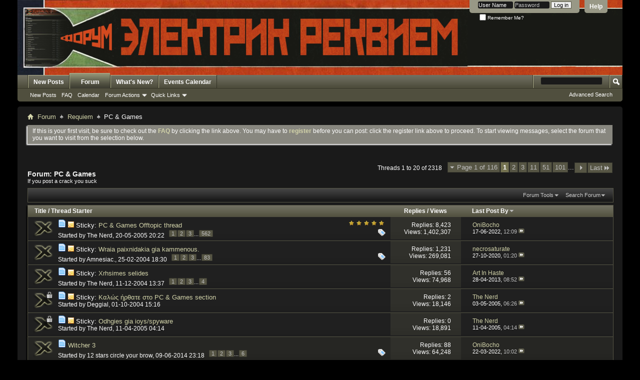

--- FILE ---
content_type: text/html; charset=utf-8
request_url: https://www.electricrequiem.com/forum/forumdisplay.php?18-PC-amp-Games&s=21d956daca08d82e57873067766ca9be
body_size: 20845
content:
<!DOCTYPE html PUBLIC "-//W3C//DTD XHTML 1.0 Transitional//EN" "http://www.w3.org/TR/xhtml1/DTD/xhtml1-transitional.dtd">
<html xmlns="http://www.w3.org/1999/xhtml" dir="ltr" lang="en" id="vbulletin_html">
<head>
	<meta http-equiv="Content-Type" content="text/html; charset=utf-8" />
<meta id="e_vb_meta_bburl" name="vb_meta_bburl" content="https://forum.electricrequiem.com" />
<base href="https://forum.electricrequiem.com/" /><!--[if IE]></base><![endif]-->
<meta name="generator" content="vBulletin 4.2.3" />
<meta http-equiv="X-UA-Compatible" content="IE=9" />

	<link rel="Shortcut Icon" href="favicon.ico" type="image/x-icon" />


		<meta name="keywords" content="PC &amp; Games, rock,metal,greek,ελληνικό,ελλάδα,φόρουμ,heavy,death,thrash,black,vbulletin,forum,bbs,discussion,bulletin board" />
		<meta name="description" content="If you post a crack you suck" />





	
		<script type="text/javascript" src="https://ajax.googleapis.com/ajax/libs/yui/2.9.0/build/yuiloader-dom-event/yuiloader-dom-event.js"></script>
	

<script type="text/javascript">
<!--
	if (typeof YAHOO === 'undefined') // Load ALL YUI Local
	{
		document.write('<script type="text/javascript" src="clientscript/yui/yuiloader-dom-event/yuiloader-dom-event.js?v=423"><\/script>');
		document.write('<script type="text/javascript" src="clientscript/yui/connection/connection-min.js?v=423"><\/script>');
		var yuipath = 'clientscript/yui';
		var yuicombopath = '';
		var remoteyui = false;
	}
	else	// Load Rest of YUI remotely (where possible)
	{
		var yuipath = 'https://ajax.googleapis.com/ajax/libs/yui/2.9.0/build';
		var yuicombopath = '';
		var remoteyui = true;
		if (!yuicombopath)
		{
			document.write('<script type="text/javascript" src="https://ajax.googleapis.com/ajax/libs/yui/2.9.0/build/connection/connection-min.js?v=423"><\/script>');
		}
	}
	var SESSIONURL = "s=6c17ca8e833eb03c5e5ad887aa5050ee&";
	var SECURITYTOKEN = "guest";
	var IMGDIR_MISC = "images/BP-Brown/misc";
	var IMGDIR_BUTTON = "images/BP-Brown/buttons";
	var vb_disable_ajax = parseInt("0", 10);
	var SIMPLEVERSION = "423";
	var BBURL = "https://forum.electricrequiem.com";
	var LOGGEDIN = 0 > 0 ? true : false;
	var THIS_SCRIPT = "forumdisplay";
	var RELPATH = "forum/forumdisplay.php?18-PC-amp-Games";
	var PATHS = {
		forum : "",
		cms   : "",
		blog  : ""
	};
	var AJAXBASEURL = "https://www.electricrequiem.com/forum/";
// -->
</script>
<script type="text/javascript" src="https://forum.electricrequiem.com/clientscript/vbulletin-core.js?v=423"></script>





	<link rel="stylesheet" type="text/css" href="css.php?styleid=40&amp;langid=1&amp;d=1729091177&amp;td=ltr&amp;sheet=bbcode.css,editor.css,popupmenu.css,reset-fonts.css,vbulletin.css,vbulletin-chrome.css,vbulletin-formcontrols.css," />

	<!--[if lt IE 8]>
	<link rel="stylesheet" type="text/css" href="css.php?styleid=40&amp;langid=1&amp;d=1729091177&amp;td=ltr&amp;sheet=popupmenu-ie.css,vbulletin-ie.css,vbulletin-chrome-ie.css,vbulletin-formcontrols-ie.css,editor-ie.css" />
	<![endif]-->


	<title>PC &amp; Games</title>
	
	<script type="text/javascript" src="clientscript/vbulletin_read_marker.js?v=423"></script>
	
	
		<link rel="stylesheet" type="text/css" href="css.php?styleid=40&amp;langid=1&amp;d=1729091177&amp;td=ltr&amp;sheet=toolsmenu.css,forumbits.css,forumdisplay.css,threadlist.css,options.css" />
	

	<!--[if lt IE 8]>
	<script type="text/javascript" src="clientscript/vbulletin-threadlist-ie.js?v=423"></script>
		<link rel="stylesheet" type="text/css" href="css.php?styleid=40&amp;langid=1&amp;d=1729091177&amp;td=ltr&amp;sheet=toolsmenu-ie.css,forumbits-ie.css,forumdisplay-ie.css,threadlist-ie.css,options-ie.css" />
	<![endif]-->
	<link rel="stylesheet" type="text/css" href="css.php?styleid=40&amp;langid=1&amp;d=1729091177&amp;td=ltr&amp;sheet=additional.css" />

</head>

<body>


<!-- Tapatalk Detect body start -->
<script type="text/javascript">if (typeof(tapatalkDetect) == "function") tapatalkDetect()</script>
<!-- Tapatalk Detect banner body end -->

<div class="above_body"> <!-- closing tag is in template navbar -->
<div id="header" class="floatcontainer doc_header">
<div style="margin: 0; position: relative; background-image: url('https://www.electricrequiem.com/forum/images/erequiem_logobg.png');background-repeat: x-repeat; background-position: top left; ">
<div style="float: left; margin: 0; height: 150px;"><a name="top" href="forum.php?s=6c17ca8e833eb03c5e5ad887aa5050ee" class="logo-image"><img src="images/misc/vbulletin4_logo.png" alt="ЭЛЕКТРИК РЕКВИЕМ - Powered by vBulletin" /></a></div><div style="clear: both;"></div>
</div>

	<div id="toplinks" class="toplinks">
		
			<ul class="nouser">
			
				<li><a rel="help" href="faq.php?s=6c17ca8e833eb03c5e5ad887aa5050ee">Help</a></li>
				<li>
			<script type="text/javascript" src="clientscript/vbulletin_md5.js?v=423"></script>
			<form id="navbar_loginform" action="login.php?s=6c17ca8e833eb03c5e5ad887aa5050ee&amp;do=login" method="post" onsubmit="md5hash(vb_login_password, vb_login_md5password, vb_login_md5password_utf, 0)">
				<fieldset id="logindetails" class="logindetails">
					<div>
						<div>
					<input type="text" class="textbox" name="vb_login_username" id="navbar_username" size="10" accesskey="u" tabindex="101" value="User Name" />
					<input type="text" class="textbox default-value" tabindex="102" name="vb_login_password_hint" id="navbar_password_hint" size="10" value="Password" style="display:none;" />
					<input type="password" class="textbox" tabindex="102" name="vb_login_password" id="navbar_password" size="10" />
					<input type="submit" class="loginbutton" tabindex="104" value="Log in" title="Enter your username and password in the boxes provided to login, or click the 'register' button to create a profile for yourself." accesskey="s" />
						</div>
					</div>
				</fieldset>
				<div id="remember" class="remember">
					<label for="cb_cookieuser_navbar"><input type="checkbox" name="cookieuser" value="1" id="cb_cookieuser_navbar" class="cb_cookieuser_navbar" accesskey="c" tabindex="103" /> Remember Me?</label>
				</div>

				<input type="hidden" name="s" value="6c17ca8e833eb03c5e5ad887aa5050ee" />
				<input type="hidden" name="securitytoken" value="guest" />
				<input type="hidden" name="do" value="login" />
				<input type="hidden" name="vb_login_md5password" />
				<input type="hidden" name="vb_login_md5password_utf" />
			</form>
			<script type="text/javascript">
			YAHOO.util.Dom.setStyle('navbar_password_hint', "display", "inline");
			YAHOO.util.Dom.setStyle('navbar_password', "display", "none");
			vB_XHTML_Ready.subscribe(function()
			{
			//
				YAHOO.util.Event.on('navbar_username', "focus", navbar_username_focus);
				YAHOO.util.Event.on('navbar_username', "blur", navbar_username_blur);
				YAHOO.util.Event.on('navbar_password_hint', "focus", navbar_password_hint);
				YAHOO.util.Event.on('navbar_password', "blur", navbar_password);
			});
			
			function navbar_username_focus(e)
			{
			//
				var textbox = YAHOO.util.Event.getTarget(e);
				if (textbox.value == 'User Name')
				{
				//
					textbox.value='';
					textbox.style.color='rgb(255, 255, 255)';
				}
			}

			function navbar_username_blur(e)
			{
			//
				var textbox = YAHOO.util.Event.getTarget(e);
				if (textbox.value == '')
				{
				//
					textbox.value='User Name';
					textbox.style.color='#c0c0c0';
				}
			}
			
			function navbar_password_hint(e)
			{
			//
				var textbox = YAHOO.util.Event.getTarget(e);
				
				YAHOO.util.Dom.setStyle('navbar_password_hint', "display", "none");
				YAHOO.util.Dom.setStyle('navbar_password', "display", "inline");
				YAHOO.util.Dom.get('navbar_password').focus();
			}

			function navbar_password(e)
			{
			//
				var textbox = YAHOO.util.Event.getTarget(e);
				
				if (textbox.value == '')
				{
					YAHOO.util.Dom.setStyle('navbar_password_hint', "display", "inline");
					YAHOO.util.Dom.setStyle('navbar_password', "display", "none");
				}
			}
			</script>
				</li>
				
			</ul>
		
	</div>
	<div class="ad_global_header">
		 
		 
	</div>
	<hr />
</div>


<div id="navbar" class="navbar">
	<ul id="navtabs" class="navtabs floatcontainer">
		
		
	
		<li  id="tab_nzu2_881">
			<a class="navtab" href="http://www.electricrequiem.com/forum/search.php?do=getnew&contenttype=vBForum_Post">New Posts</a>
		</li>
		
		

	
		<li class="selected" id="vbtab_forum">
			<a class="navtab" href="forum.php?s=6c17ca8e833eb03c5e5ad887aa5050ee">Forum</a>
		</li>
		
		
			<ul class="floatcontainer">
				
					
						
							<li id="vbflink_newposts"><a href="search.php?s=6c17ca8e833eb03c5e5ad887aa5050ee&amp;do=getnew&amp;contenttype=vBForum_Post">New Posts</a></li>
						
					
				
					
						
							<li id="vbflink_faq"><a href="faq.php?s=6c17ca8e833eb03c5e5ad887aa5050ee">FAQ</a></li>
						
					
				
					
						
							<li id="vbflink_calendar"><a href="calendar.php?s=6c17ca8e833eb03c5e5ad887aa5050ee">Calendar</a></li>
						
					
				
					
						<li class="popupmenu" id="vbmenu_actions">
							<a href="javascript://" class="popupctrl">Forum Actions</a>
							<ul class="popupbody popuphover">
								
									<li id="vbalink_mfr"><a href="forumdisplay.php?s=6c17ca8e833eb03c5e5ad887aa5050ee&amp;do=markread&amp;markreadhash=guest">Mark Forums Read</a></li>
								
							</ul>
						</li>
					
				
					
						<li class="popupmenu" id="vbmenu_qlinks">
							<a href="javascript://" class="popupctrl">Quick Links</a>
							<ul class="popupbody popuphover">
								
									<li id="vbqlink_posts"><a href="search.php?s=6c17ca8e833eb03c5e5ad887aa5050ee&amp;do=getdaily&amp;contenttype=vBForum_Post">Today's Posts</a></li>
								
									<li id="vbqlink_leaders"><a href="showgroups.php?s=6c17ca8e833eb03c5e5ad887aa5050ee">View Site Leaders</a></li>
								
							</ul>
						</li>
					
				
			</ul>
		

	
		<li  id="vbtab_whatsnew">
			<a class="navtab" href="activity.php?s=6c17ca8e833eb03c5e5ad887aa5050ee">What's New?</a>
		</li>
		
		

	
		<li  id="tab_mdey_339">
			<a class="navtab" href="http://www.electricrequiem.com/forum/calendar.php">Events Calendar</a>
		</li>
		
		

		
	</ul>
	
		<div id="globalsearch" class="globalsearch">
			<form action="search.php?s=6c17ca8e833eb03c5e5ad887aa5050ee&amp;do=process" method="post" id="navbar_search" class="navbar_search">
				
				<input type="hidden" name="securitytoken" value="guest" />
				<input type="hidden" name="do" value="process" />
				<span class="textboxcontainer"><span><input type="text" value="" name="query" class="textbox" tabindex="99"/></span></span>
				<span class="buttoncontainer"><span><input type="image" class="searchbutton" src="images/BP-Brown/buttons/search.png" name="submit" onclick="document.getElementById('navbar_search').submit;" tabindex="100"/></span></span>
			</form>
			<ul class="navbar_advanced_search">
				<li><a href="search.php?s=6c17ca8e833eb03c5e5ad887aa5050ee" accesskey="4">Advanced Search</a></li>
				
			</ul>
		</div>
	
</div>
</div><!-- closing div for above_body -->

<div class="body_wrapper">
<div id="breadcrumb" class="breadcrumb">
	<ul class="floatcontainer">
		<li class="navbithome"><a href="index.php?s=6c17ca8e833eb03c5e5ad887aa5050ee" accesskey="1"><img src="images/BP-Brown/misc/navbit-home.png" alt="Home" /></a></li>
		
	<li class="navbit"><a href="forum.php?s=6c17ca8e833eb03c5e5ad887aa5050ee">Forum</a></li>

	<li class="navbit"><a href="forumdisplay.php?4-Requiem&amp;s=6c17ca8e833eb03c5e5ad887aa5050ee">Requiem</a></li>

		
	<li class="navbit lastnavbit"><span>PC &amp; Games</span></li>

	</ul>
	<hr />
</div>


 


	<form action="profile.php?do=dismissnotice" method="post" id="notices" class="notices">
		<input type="hidden" name="do" value="dismissnotice" />
		<input type="hidden" name="s" value="s=6c17ca8e833eb03c5e5ad887aa5050ee&amp;" />
		<input type="hidden" name="securitytoken" value="guest" />
		<input type="hidden" id="dismiss_notice_hidden" name="dismiss_noticeid" value="" />
		<input type="hidden" name="url" value="" />
		<ol>
			<li class="restore" id="navbar_notice_2">
	
	If this is your first visit, be sure to
		check out the <a href="faq.php?s=6c17ca8e833eb03c5e5ad887aa5050ee&amp;" target="_blank"><b>FAQ</b></a> by clicking the
		link above. You may have to <a href="register.php?s=6c17ca8e833eb03c5e5ad887aa5050ee&amp;" target="_blank"><b>register</b></a>
		before you can post: click the register link above to proceed. To start viewing messages,
		select the forum that you want to visit from the selection below.
</li>
		</ol>
	</form>





<div id="above_threadlist" class="above_threadlist">

	
	<div class="threadpagenav">
		<form action="forumdisplay.php?18-PC-amp-Games/page101&amp;s=6c17ca8e833eb03c5e5ad887aa5050ee" method="get" class="pagination popupmenu nohovermenu">
<input type="hidden" name="f" value="18" /><input type="hidden" name="s" value="6c17ca8e833eb03c5e5ad887aa5050ee" />
	
		<span><a href="javascript://" class="popupctrl">Page 1 of 116</a></span>
		
		
		
		<span class="selected"><a href="javascript://" title="Results 1 to 20 of 2,318">1</a></span><span><a href="forumdisplay.php?18-PC-amp-Games/page2&amp;s=6c17ca8e833eb03c5e5ad887aa5050ee" title="Show results 21 to 40 of 2,318">2</a></span><span><a href="forumdisplay.php?18-PC-amp-Games/page3&amp;s=6c17ca8e833eb03c5e5ad887aa5050ee" title="Show results 41 to 60 of 2,318">3</a></span><span><a href="forumdisplay.php?18-PC-amp-Games/page11&amp;s=6c17ca8e833eb03c5e5ad887aa5050ee" title="Show results 201 to 220 of 2,318"><!--+10-->11</a></span><span><a href="forumdisplay.php?18-PC-amp-Games/page51&amp;s=6c17ca8e833eb03c5e5ad887aa5050ee" title="Show results 1,001 to 1,020 of 2,318"><!--+50-->51</a></span><span><a href="forumdisplay.php?18-PC-amp-Games/page101&amp;s=6c17ca8e833eb03c5e5ad887aa5050ee" title="Show results 2,001 to 2,020 of 2,318"><!--+100-->101</a></span>
		
		<span class="separator">...</span>
		
		
		<span class="prev_next"><a rel="next" href="forumdisplay.php?18-PC-amp-Games/page2&amp;s=6c17ca8e833eb03c5e5ad887aa5050ee" title="Next Page - Results 21 to 40 of 2,318"><img src="images/BP-Brown/pagination/next-right.png" alt="Next" /></a></span>
		
		
		<span class="first_last"><a href="forumdisplay.php?18-PC-amp-Games/page116&amp;s=6c17ca8e833eb03c5e5ad887aa5050ee" title="Last Page - Results 2,301 to 2,318 of 2,318">Last<img src="images/BP-Brown/pagination/last-right.png" alt="Last" /></a></span>
		
	
	<ul class="popupbody popuphover">
		<li class="formsubmit jumptopage"><label>Jump to page: <input type="text" name="page" size="4" /></label> <input type="submit" class="button" value="Go" /></li>
	</ul>
</form>
		<div id="threadpagestats" class="threadpagestats">Threads 1 to 20 of 2318</div>
	</div>
	
</div>
<div id="pagetitle" class="pagetitle">
	<h1>Forum: <span class="forumtitle">PC &amp; Games</span></h1>
	<p class="description">If you post a crack you suck</p>
</div>

	
	<div id="above_threadlist_controls" class="above_threadlist_controls toolsmenu">
		<div>
		<ul class="popupgroup forumdisplaypopups" id="forumdisplaypopups">
			<li class="popupmenu nohovermenu" id="forumtools">
				<h6><a href="javascript://" class="popupctrl" rel="nofollow">Forum Tools</a></h6>
				<ul class="popupbody popuphover">
					
						<li>
							<a href="forumdisplay.php?s=6c17ca8e833eb03c5e5ad887aa5050ee&amp;do=markread&amp;f=18&amp;markreadhash=guest" rel="nofollow" onclick="return mark_forum_and_threads_read(18);">
								Mark This Forum Read
							</a>
						</li>
						
					<li><a href="forumdisplay.php?4-Requiem&amp;s=6c17ca8e833eb03c5e5ad887aa5050ee" rel="nofollow">View Parent Forum</a></li>
				</ul>
			</li>
                        
			<li class="popupmenu nohovermenu forumsearch menusearch" id="forumsearch">
				<h6><a href="javascript://" class="popupctrl">Search Forum</a></h6>
				<form action="search.php?do=process" method="get">
				<ul class="popupbody popuphover">
					<li>
						<input type="text" class="searchbox" name="q" value="Search..." />
						<input type="submit" class="button" value="Search" />
					</li>
					<li class="formsubmit" id="popupsearch">
						<div class="submitoptions">
							<label><input type="radio" name="showposts" value="0" checked="checked" /> Show Threads</label>
							<label><input type="radio" name="showposts" value="1" /> Show Posts</label>
						</div>
						<div class="advancedsearchlink"><a href="search.php?s=6c17ca8e833eb03c5e5ad887aa5050ee&amp;search_type=1&amp;contenttype=vBForum_Post&amp;forumchoice[]=18" rel="nofollow">Advanced Search</a></div>

					</li>
				</ul>
				<input type="hidden" name="s" value="6c17ca8e833eb03c5e5ad887aa5050ee" />
				<input type="hidden" name="securitytoken" value="guest" />
				<input type="hidden" name="do" value="process" />
				<input type="hidden" name="contenttype" value="vBForum_Post" />
				<input type="hidden" name="forumchoice[]" value="18" />
				<input type="hidden" name="childforums" value="1" />
				<input type="hidden" name="exactname" value="1" />
				</form>
			</li>
			



		</ul>
			
		</div>
	</div>
	






<div id="threadlist" class="threadlist">
	<form id="thread_inlinemod_form" action="inlinemod.php?forumid=18" method="post">
		<h2 class="hidden">Threads in This Forum</h2>

		<div>
			<div class="threadlisthead table">
				<div>
				<span class="threadinfo">
					<span class="threadtitle">
						<a href="forumdisplay.php?18-PC-amp-Games&amp;s=6c17ca8e833eb03c5e5ad887aa5050ee&amp;sort=title&amp;order=asc" rel="nofollow">Title</a> /
						<a href="forumdisplay.php?18-PC-amp-Games&amp;s=6c17ca8e833eb03c5e5ad887aa5050ee&amp;sort=postusername&amp;order=asc" rel="nofollow">Thread Starter</a>
					</span>
				</span>
				

					<span class="threadstats td"><a href="forumdisplay.php?18-PC-amp-Games&amp;s=6c17ca8e833eb03c5e5ad887aa5050ee&amp;sort=replycount&amp;order=desc" rel="nofollow">Replies</a> / <a href="forumdisplay.php?18-PC-amp-Games&amp;s=6c17ca8e833eb03c5e5ad887aa5050ee&amp;sort=views&amp;order=desc" rel="nofollow">Views</a></span>
					<span class="threadlastpost td"><a href="forumdisplay.php?18-PC-amp-Games&amp;s=6c17ca8e833eb03c5e5ad887aa5050ee&amp;sort=lastpost&amp;order=asc" rel="nofollow">Last Post By<img class="sortarrow" src="images/BP-Brown/buttons/sortarrow-asc.png" alt="Reverse Sort Order" border="0" /></a></span>
					
				
				</div>
			</div>

			
				<ol id="stickies" class="stickies">
					<li class="threadbit " id="thread_10303">
	<div class="rating5 sticky">
		<div class="threadinfo" title="Zhlepsame apo to Music. 
Edw mporeite na rwtate mikra provlhmatakia, na lete poso gamaei to ka8e paixnidi ktl.">
			<!--  status icon block -->
			<a class="threadstatus" rel="vB::AJAX" ></a>

			<!-- title / author block -->
			<div class="inner">
				<h3 class="threadtitle">
                    	

                    
                            <img src="images/icons/icon1.png" alt="" border="0" />
                    

					
					 	<img src="images/BP-Brown/misc/sticky.gif" alt="Sticky Thread" />
					
                                        
 					
						<span id="thread_prefix_10303" class="prefix understate">
							
							Sticky: 
							
							
						</span>
					
                	<a class="title" href="showthread.php?10303-PC-amp-Games-Offtopic-thread&amp;s=6c17ca8e833eb03c5e5ad887aa5050ee" id="thread_title_10303">PC &amp; Games Offtopic thread</a>
				</h3>

				<div class="threadmeta">				
					<div class="author">
												
						
							<span class="label">Started by&nbsp;<a href="member.php?883-The-Nerd&amp;s=6c17ca8e833eb03c5e5ad887aa5050ee" class="username understate" title="Started by The Nerd on 20-05-2005 20:22">The Nerd</a>,&nbsp;20-05-2005&nbsp;20:22</span>
						
						
						
							<dl class="pagination" id="pagination_threadbit_10303">
								<dt class="label">562 Pages <span class="separator">&bull;</span></dt>
								<dd>
									 <span><a href="showthread.php?10303-PC-amp-Games-Offtopic-thread&amp;s=6c17ca8e833eb03c5e5ad887aa5050ee">1</a></span> <span><a href="showthread.php?10303-PC-amp-Games-Offtopic-thread/page2&amp;s=6c17ca8e833eb03c5e5ad887aa5050ee">2</a></span> <span><a href="showthread.php?10303-PC-amp-Games-Offtopic-thread/page3&amp;s=6c17ca8e833eb03c5e5ad887aa5050ee">3</a></span>
									 <span class="separator">...</span> <span><a href="showthread.php?10303-PC-amp-Games-Offtopic-thread/page562&amp;s=6c17ca8e833eb03c5e5ad887aa5050ee">562</a></span>
								</dd>
							</dl>
						
						<!-- iconinfo -->
						<div class="threaddetails td">
							<div class="threaddetailicons">
								
									<img src="images/BP-Brown/misc/tag.png" alt="H. ΨΟΦA, Riven \m/, View Ta(n)g Clan, bioshock σας χώνει, firestorm SKASE, leave bill gates alone, leave sony alone, mormengil spgtss, pokemon+satanas, trololololololololololo, wiiiiiiiiiiiiiiiiiiii, δυο γαιδαροι μαλωνανε, μπερνη παιξε την ιστορια, πονανε οι μητρικες μας, σε ξενο περιβολι" />
								
								
								
								
								
								
							</div>
						</div>
					</div>
					
				</div>

			</div>
		</div>
		
		<!-- threadstats -->
		
		<ul class="threadstats td alt" title="">
			
				<li>Replies:
					
						8,423
					
				</li>
				<li>Views: 1,402,307</li>
			
			<li class="hidden">Rating5 / 5</li>
		</ul>
							
		<!-- lastpost -->
		<dl class="threadlastpost td">
		
			<dt class="lastpostby hidden">Last Post By</dt>
			<dd><div class="popupmenu memberaction">
	<a class="username offline popupctrl" href="member.php?7157-OniBocho&amp;s=6c17ca8e833eb03c5e5ad887aa5050ee" title="OniBocho is offline"><strong>OniBocho</strong></a>
	<ul class="popupbody popuphover memberaction_body">
		<li class="left">
			<a href="member.php?7157-OniBocho&amp;s=6c17ca8e833eb03c5e5ad887aa5050ee" class="siteicon_profile">
				View Profile
			</a>
		</li>
		
		<li class="right">
			<a href="search.php?s=6c17ca8e833eb03c5e5ad887aa5050ee&amp;do=finduser&amp;userid=7157&amp;contenttype=vBForum_Post&amp;showposts=1" class="siteicon_forum" rel="nofollow">
				View Forum Posts
			</a>
		</li>
		
		
		<li class="left">
			<a href="private.php?s=6c17ca8e833eb03c5e5ad887aa5050ee&amp;do=newpm&amp;u=7157" class="siteicon_message" rel="nofollow">
				Private Message
			</a>
		</li>
		
		
		
		
		
		
		

		

		
		
	</ul>
</div></dd>
			<dd>17-06-2022, <span class="time">12:09</span>
			<a href="showthread.php?10303-PC-amp-Games-Offtopic-thread&amp;s=6c17ca8e833eb03c5e5ad887aa5050ee&amp;p=1336891#post1336891" class="lastpostdate understate" title="Go to last post"><img src="images/BP-Brown/buttons/lastpost-right.png" alt="Go to last post" /></a>
			</dd>
		
		</dl>

		
		
		
		
	</div>
</li><li class="threadbit " id="thread_2117">
	<div class="rating0 sticky">
		<div class="threadinfo" title="edw tha kanete links se paixnidakia, flashakia ktl ktl gia na paizoume oi kammenoi kai na kaigomaste perissotero. 
 
 
enjoy.">
			<!--  status icon block -->
			<a class="threadstatus" rel="vB::AJAX" ></a>

			<!-- title / author block -->
			<div class="inner">
				<h3 class="threadtitle">
                    	

                    
                            <img src="images/icons/icon1.png" alt="" border="0" />
                    

					
					 	<img src="images/BP-Brown/misc/sticky.gif" alt="Sticky Thread" />
					
                                        
 					
						<span id="thread_prefix_2117" class="prefix understate">
							
							Sticky: 
							
							
						</span>
					
                	<a class="title" href="showthread.php?2117-Wraia-paixnidakia-gia-kammenous&amp;s=6c17ca8e833eb03c5e5ad887aa5050ee" id="thread_title_2117">Wraia paixnidakia gia kammenous.</a>
				</h3>

				<div class="threadmeta">				
					<div class="author">
												
						
							<span class="label">Started by&nbsp;<a href="member.php?74-Amnesiac&amp;s=6c17ca8e833eb03c5e5ad887aa5050ee" class="username understate" title="Started by Amnesiac. on 25-02-2004 18:30">Amnesiac.</a>,&nbsp;25-02-2004&nbsp;18:30</span>
						
						
						
							<dl class="pagination" id="pagination_threadbit_2117">
								<dt class="label">83 Pages <span class="separator">&bull;</span></dt>
								<dd>
									 <span><a href="showthread.php?2117-Wraia-paixnidakia-gia-kammenous&amp;s=6c17ca8e833eb03c5e5ad887aa5050ee">1</a></span> <span><a href="showthread.php?2117-Wraia-paixnidakia-gia-kammenous/page2&amp;s=6c17ca8e833eb03c5e5ad887aa5050ee">2</a></span> <span><a href="showthread.php?2117-Wraia-paixnidakia-gia-kammenous/page3&amp;s=6c17ca8e833eb03c5e5ad887aa5050ee">3</a></span>
									 <span class="separator">...</span> <span><a href="showthread.php?2117-Wraia-paixnidakia-gia-kammenous/page83&amp;s=6c17ca8e833eb03c5e5ad887aa5050ee">83</a></span>
								</dd>
							</dl>
						
						<!-- iconinfo -->
						<div class="threaddetails td">
							<div class="threaddetailicons">
								
									<img src="images/BP-Brown/misc/tag.png" alt="H. ΨΟΦA, MIXXXER SKOULHKI, ONIBOCHO ΨΟΦΑ, paixnidakia gia kaimenous, swto meine stoxeirokinito, όχι-άλλα-dash-games." />
								
								
								
								
								
								
							</div>
						</div>
					</div>
					
				</div>

			</div>
		</div>
		
		<!-- threadstats -->
		
		<ul class="threadstats td alt" title="">
			
				<li>Replies:
					
						1,231
					
				</li>
				<li>Views: 269,081</li>
			
			<li class="hidden">Rating0 / 5</li>
		</ul>
							
		<!-- lastpost -->
		<dl class="threadlastpost td">
		
			<dt class="lastpostby hidden">Last Post By</dt>
			<dd><div class="popupmenu memberaction">
	<a class="username offline popupctrl" href="member.php?2830-necrosaturate&amp;s=6c17ca8e833eb03c5e5ad887aa5050ee" title="necrosaturate is offline"><strong>necrosaturate</strong></a>
	<ul class="popupbody popuphover memberaction_body">
		<li class="left">
			<a href="member.php?2830-necrosaturate&amp;s=6c17ca8e833eb03c5e5ad887aa5050ee" class="siteicon_profile">
				View Profile
			</a>
		</li>
		
		<li class="right">
			<a href="search.php?s=6c17ca8e833eb03c5e5ad887aa5050ee&amp;do=finduser&amp;userid=2830&amp;contenttype=vBForum_Post&amp;showposts=1" class="siteicon_forum" rel="nofollow">
				View Forum Posts
			</a>
		</li>
		
		
		<li class="left">
			<a href="private.php?s=6c17ca8e833eb03c5e5ad887aa5050ee&amp;do=newpm&amp;u=2830" class="siteicon_message" rel="nofollow">
				Private Message
			</a>
		</li>
		
		
		
		
		
		
		

		

		
		
	</ul>
</div></dd>
			<dd>27-10-2020, <span class="time">01:20</span>
			<a href="showthread.php?2117-Wraia-paixnidakia-gia-kammenous&amp;s=6c17ca8e833eb03c5e5ad887aa5050ee&amp;p=1331767#post1331767" class="lastpostdate understate" title="Go to last post"><img src="images/BP-Brown/buttons/lastpost-right.png" alt="Go to last post" /></a>
			</dd>
		
		</dl>

		
		
		
		
	</div>
</li><li class="threadbit " id="thread_7157">
	<div class="rating0 sticky">
		<div class="threadinfo" title="Edw mporeite na vazete xrhsimes selides (Deggial kana sticky?) 
 
http://windowsdevcenter.com/">
			<!--  status icon block -->
			<a class="threadstatus" rel="vB::AJAX" ></a>

			<!-- title / author block -->
			<div class="inner">
				<h3 class="threadtitle">
                    	

                    
                            <img src="images/icons/icon1.png" alt="" border="0" />
                    

					
					 	<img src="images/BP-Brown/misc/sticky.gif" alt="Sticky Thread" />
					
                                        
 					
						<span id="thread_prefix_7157" class="prefix understate">
							
							Sticky: 
							
							
						</span>
					
                	<a class="title" href="showthread.php?7157-Xrhsimes-selides&amp;s=6c17ca8e833eb03c5e5ad887aa5050ee" id="thread_title_7157">Xrhsimes selides</a>
				</h3>

				<div class="threadmeta">				
					<div class="author">
												
						
							<span class="label">Started by&nbsp;<a href="member.php?883-The-Nerd&amp;s=6c17ca8e833eb03c5e5ad887aa5050ee" class="username understate" title="Started by The Nerd on 11-12-2004 13:37">The Nerd</a>,&nbsp;11-12-2004&nbsp;13:37</span>
						
						
						
							<dl class="pagination" id="pagination_threadbit_7157">
								<dt class="label">4 Pages <span class="separator">&bull;</span></dt>
								<dd>
									 <span><a href="showthread.php?7157-Xrhsimes-selides&amp;s=6c17ca8e833eb03c5e5ad887aa5050ee">1</a></span> <span><a href="showthread.php?7157-Xrhsimes-selides/page2&amp;s=6c17ca8e833eb03c5e5ad887aa5050ee">2</a></span> <span><a href="showthread.php?7157-Xrhsimes-selides/page3&amp;s=6c17ca8e833eb03c5e5ad887aa5050ee">3</a></span>
									 <span class="separator">...</span> <span><a href="showthread.php?7157-Xrhsimes-selides/page4&amp;s=6c17ca8e833eb03c5e5ad887aa5050ee">4</a></span>
								</dd>
							</dl>
						
						<!-- iconinfo -->
						<div class="threaddetails td">
							<div class="threaddetailicons">
								
								
								
								
								
								
							</div>
						</div>
					</div>
					
				</div>

			</div>
		</div>
		
		<!-- threadstats -->
		
		<ul class="threadstats td alt" title="">
			
				<li>Replies:
					
						56
					
				</li>
				<li>Views: 74,968</li>
			
			<li class="hidden">Rating0 / 5</li>
		</ul>
							
		<!-- lastpost -->
		<dl class="threadlastpost td">
		
			<dt class="lastpostby hidden">Last Post By</dt>
			<dd><div class="popupmenu memberaction">
	<a class="username offline popupctrl" href="member.php?4412-Art-In-Haste&amp;s=6c17ca8e833eb03c5e5ad887aa5050ee" title="Art In Haste is offline"><strong>Art In Haste</strong></a>
	<ul class="popupbody popuphover memberaction_body">
		<li class="left">
			<a href="member.php?4412-Art-In-Haste&amp;s=6c17ca8e833eb03c5e5ad887aa5050ee" class="siteicon_profile">
				View Profile
			</a>
		</li>
		
		<li class="right">
			<a href="search.php?s=6c17ca8e833eb03c5e5ad887aa5050ee&amp;do=finduser&amp;userid=4412&amp;contenttype=vBForum_Post&amp;showposts=1" class="siteicon_forum" rel="nofollow">
				View Forum Posts
			</a>
		</li>
		
		
		<li class="left">
			<a href="private.php?s=6c17ca8e833eb03c5e5ad887aa5050ee&amp;do=newpm&amp;u=4412" class="siteicon_message" rel="nofollow">
				Private Message
			</a>
		</li>
		
		
		
		
		
		<li class="left">
			<a href="http://www.myspace.com/artinhastevents" class="siteicon_homepage">
				Visit Homepage
			</a>
		</li>
		
		
		

		

		
		
	</ul>
</div></dd>
			<dd>28-04-2013, <span class="time">08:52</span>
			<a href="showthread.php?7157-Xrhsimes-selides&amp;s=6c17ca8e833eb03c5e5ad887aa5050ee&amp;p=1227036#post1227036" class="lastpostdate understate" title="Go to last post"><img src="images/BP-Brown/buttons/lastpost-right.png" alt="Go to last post" /></a>
			</dd>
		
		</dl>

		
		
		
		
	</div>
</li><li class="threadbit lock" id="thread_5742">
	<div class="rating0 sticky">
		<div class="threadinfo" title="Το τμήμα αυτό του φόρουμ προσφέρεται για συζητήσεις που αφορούν τον τομέα της...">
			<!--  status icon block -->
			<a class="threadstatus" rel="vB::AJAX" ></a>

			<!-- title / author block -->
			<div class="inner">
				<h3 class="threadtitle">
                    	

                    
                            <img src="images/icons/icon1.png" alt="" border="0" />
                    

					
					 	<img src="images/BP-Brown/misc/sticky.gif" alt="Sticky Thread" />
					
                                        
 					
						<span id="thread_prefix_5742" class="prefix understate">
							
							Sticky: 
							
							
						</span>
					
                	<a class="title" href="showthread.php?5742-Καλώς-ήρθατε-στο-PC-amp-Games-section&amp;s=6c17ca8e833eb03c5e5ad887aa5050ee" id="thread_title_5742">Καλώς ήρθατε στο PC &amp; Games section</a>
				</h3>

				<div class="threadmeta">				
					<div class="author">
												
						
							<span class="label">Started by&nbsp;<a href="member.php?117-Deggial&amp;s=6c17ca8e833eb03c5e5ad887aa5050ee" class="username understate" title="Started by Deggial on 01-10-2004 15:16">Deggial</a>,&nbsp;01-10-2004&nbsp;15:16</span>
						
						
						
						<!-- iconinfo -->
						<div class="threaddetails td">
							<div class="threaddetailicons">
								
								
								
								
								
								
							</div>
						</div>
					</div>
					
				</div>

			</div>
		</div>
		
		<!-- threadstats -->
		
		<ul class="threadstats td alt" title="">
			
				<li>Replies:
					
						2
					
				</li>
				<li>Views: 18,146</li>
			
			<li class="hidden">Rating0 / 5</li>
		</ul>
							
		<!-- lastpost -->
		<dl class="threadlastpost td">
		
			<dt class="lastpostby hidden">Last Post By</dt>
			<dd><div class="popupmenu memberaction">
	<a class="username offline popupctrl" href="member.php?883-The-Nerd&amp;s=6c17ca8e833eb03c5e5ad887aa5050ee" title="The Nerd is offline"><strong>The Nerd</strong></a>
	<ul class="popupbody popuphover memberaction_body">
		<li class="left">
			<a href="member.php?883-The-Nerd&amp;s=6c17ca8e833eb03c5e5ad887aa5050ee" class="siteicon_profile">
				View Profile
			</a>
		</li>
		
		<li class="right">
			<a href="search.php?s=6c17ca8e833eb03c5e5ad887aa5050ee&amp;do=finduser&amp;userid=883&amp;contenttype=vBForum_Post&amp;showposts=1" class="siteicon_forum" rel="nofollow">
				View Forum Posts
			</a>
		</li>
		
		
		<li class="left">
			<a href="private.php?s=6c17ca8e833eb03c5e5ad887aa5050ee&amp;do=newpm&amp;u=883" class="siteicon_message" rel="nofollow">
				Private Message
			</a>
		</li>
		
		
		
		
		
		
		

		

		
		
	</ul>
</div></dd>
			<dd>03-05-2005, <span class="time">06:26</span>
			<a href="showthread.php?5742-Καλώς-ήρθατε-στο-PC-amp-Games-section&amp;s=6c17ca8e833eb03c5e5ad887aa5050ee&amp;p=328548#post328548" class="lastpostdate understate" title="Go to last post"><img src="images/BP-Brown/buttons/lastpost-right.png" alt="Go to last post" /></a>
			</dd>
		
		</dl>

		
		
		
		
	</div>
</li><li class="threadbit lock" id="thread_9587">
	<div class="rating0 sticky">
		<div class="threadinfo" title="Βεβαιωθείτε ότι τρέχετε την τελευταία έκδοση του λειτουργικού που...">
			<!--  status icon block -->
			<a class="threadstatus" rel="vB::AJAX" ></a>

			<!-- title / author block -->
			<div class="inner">
				<h3 class="threadtitle">
                    	

                    
                            <img src="images/icons/icon1.png" alt="" border="0" />
                    

					
					 	<img src="images/BP-Brown/misc/sticky.gif" alt="Sticky Thread" />
					
                                        
 					
						<span id="thread_prefix_9587" class="prefix understate">
							
							Sticky: 
							
							
						</span>
					
                	<a class="title" href="showthread.php?9587-Odhgies-gia-ioys-spyware&amp;s=6c17ca8e833eb03c5e5ad887aa5050ee" id="thread_title_9587">Odhgies gia ioys/spyware</a>
				</h3>

				<div class="threadmeta">				
					<div class="author">
												
						
							<span class="label">Started by&nbsp;<a href="member.php?883-The-Nerd&amp;s=6c17ca8e833eb03c5e5ad887aa5050ee" class="username understate" title="Started by The Nerd on 11-04-2005 04:14">The Nerd</a>,&nbsp;11-04-2005&nbsp;04:14</span>
						
						
						
						<!-- iconinfo -->
						<div class="threaddetails td">
							<div class="threaddetailicons">
								
								
								
								
								
								
							</div>
						</div>
					</div>
					
				</div>

			</div>
		</div>
		
		<!-- threadstats -->
		
		<ul class="threadstats td alt" title="">
			
				<li>Replies:
					
						0
					
				</li>
				<li>Views: 18,891</li>
			
			<li class="hidden">Rating0 / 5</li>
		</ul>
							
		<!-- lastpost -->
		<dl class="threadlastpost td">
		
			<dt class="lastpostby hidden">Last Post By</dt>
			<dd><div class="popupmenu memberaction">
	<a class="username offline popupctrl" href="member.php?883-The-Nerd&amp;s=6c17ca8e833eb03c5e5ad887aa5050ee" title="The Nerd is offline"><strong>The Nerd</strong></a>
	<ul class="popupbody popuphover memberaction_body">
		<li class="left">
			<a href="member.php?883-The-Nerd&amp;s=6c17ca8e833eb03c5e5ad887aa5050ee" class="siteicon_profile">
				View Profile
			</a>
		</li>
		
		<li class="right">
			<a href="search.php?s=6c17ca8e833eb03c5e5ad887aa5050ee&amp;do=finduser&amp;userid=883&amp;contenttype=vBForum_Post&amp;showposts=1" class="siteicon_forum" rel="nofollow">
				View Forum Posts
			</a>
		</li>
		
		
		<li class="left">
			<a href="private.php?s=6c17ca8e833eb03c5e5ad887aa5050ee&amp;do=newpm&amp;u=883" class="siteicon_message" rel="nofollow">
				Private Message
			</a>
		</li>
		
		
		
		
		
		
		

		

		
		
	</ul>
</div></dd>
			<dd>11-04-2005, <span class="time">04:14</span>
			<a href="showthread.php?9587-Odhgies-gia-ioys-spyware&amp;s=6c17ca8e833eb03c5e5ad887aa5050ee&amp;p=318032#post318032" class="lastpostdate understate" title="Go to last post"><img src="images/BP-Brown/buttons/lastpost-right.png" alt="Go to last post" /></a>
			</dd>
		
		</dl>

		
		
		
		
	</div>
</li>
				</ol>
			
			
				<ol id="threads" class="threads">
					<li class="threadbit " id="thread_29482">
	<div class="rating0 nonsticky">
		<div class="threadinfo" title="Για πάμε κι ένα θρεντ για το μεγαλύτερος έπος που έχω γνωρίσει.">
			<!--  status icon block -->
			<a class="threadstatus" rel="vB::AJAX" ></a>

			<!-- title / author block -->
			<div class="inner">
				<h3 class="threadtitle">
                    	

                    
                            <img src="images/icons/icon1.png" alt="" border="0" />
                    

					
                                        
 					
                	<a class="title" href="showthread.php?29482-Witcher-3&amp;s=6c17ca8e833eb03c5e5ad887aa5050ee" id="thread_title_29482">Witcher 3</a>
				</h3>

				<div class="threadmeta">				
					<div class="author">
												
						
							<span class="label">Started by&nbsp;<a href="member.php?2551-12-stars-circle-your-brow&amp;s=6c17ca8e833eb03c5e5ad887aa5050ee" class="username understate" title="Started by 12 stars circle your brow on 09-06-2014 23:18">12 stars circle your brow</a>,&nbsp;09-06-2014&nbsp;23:18</span>
						
						
						
							<dl class="pagination" id="pagination_threadbit_29482">
								<dt class="label">6 Pages <span class="separator">&bull;</span></dt>
								<dd>
									 <span><a href="showthread.php?29482-Witcher-3&amp;s=6c17ca8e833eb03c5e5ad887aa5050ee">1</a></span> <span><a href="showthread.php?29482-Witcher-3/page2&amp;s=6c17ca8e833eb03c5e5ad887aa5050ee">2</a></span> <span><a href="showthread.php?29482-Witcher-3/page3&amp;s=6c17ca8e833eb03c5e5ad887aa5050ee">3</a></span>
									 <span class="separator">...</span> <span><a href="showthread.php?29482-Witcher-3/page6&amp;s=6c17ca8e833eb03c5e5ad887aa5050ee">6</a></span>
								</dd>
							</dl>
						
						<!-- iconinfo -->
						<div class="threaddetails td">
							<div class="threaddetailicons">
								
									<img src="images/BP-Brown/misc/tag.png" alt="Χρυσές δεκαετίες 90ς 00ς" />
								
								
								
								
								
								
							</div>
						</div>
					</div>
					
				</div>

			</div>
		</div>
		
		<!-- threadstats -->
		
		<ul class="threadstats td alt" title="">
			
				<li>Replies:
					
						88
					
				</li>
				<li>Views: 64,248</li>
			
			<li class="hidden">Rating0 / 5</li>
		</ul>
							
		<!-- lastpost -->
		<dl class="threadlastpost td">
		
			<dt class="lastpostby hidden">Last Post By</dt>
			<dd><div class="popupmenu memberaction">
	<a class="username offline popupctrl" href="member.php?7157-OniBocho&amp;s=6c17ca8e833eb03c5e5ad887aa5050ee" title="OniBocho is offline"><strong>OniBocho</strong></a>
	<ul class="popupbody popuphover memberaction_body">
		<li class="left">
			<a href="member.php?7157-OniBocho&amp;s=6c17ca8e833eb03c5e5ad887aa5050ee" class="siteicon_profile">
				View Profile
			</a>
		</li>
		
		<li class="right">
			<a href="search.php?s=6c17ca8e833eb03c5e5ad887aa5050ee&amp;do=finduser&amp;userid=7157&amp;contenttype=vBForum_Post&amp;showposts=1" class="siteicon_forum" rel="nofollow">
				View Forum Posts
			</a>
		</li>
		
		
		<li class="left">
			<a href="private.php?s=6c17ca8e833eb03c5e5ad887aa5050ee&amp;do=newpm&amp;u=7157" class="siteicon_message" rel="nofollow">
				Private Message
			</a>
		</li>
		
		
		
		
		
		
		

		

		
		
	</ul>
</div></dd>
			<dd>22-03-2022, <span class="time">10:02</span>
			<a href="showthread.php?29482-Witcher-3&amp;s=6c17ca8e833eb03c5e5ad887aa5050ee&amp;p=1336237#post1336237" class="lastpostdate understate" title="Go to last post"><img src="images/BP-Brown/buttons/lastpost-right.png" alt="Go to last post" /></a>
			</dd>
		
		</dl>

		
		
		
		
	</div>
</li><li class="threadbit " id="thread_18955">
	<div class="rating0 nonsticky">
		<div class="threadinfo" title="Για πείτε τώρα. Λέμε να πάρουμε αυτή τη μαλακία internet on the go ή κάπως έτσι της cosmote για...">
			<!--  status icon block -->
			<a class="threadstatus" rel="vB::AJAX" ></a>

			<!-- title / author block -->
			<div class="inner">
				<h3 class="threadtitle">
                    	

                    
                            <img src="images/icons/icon1.png" alt="" border="0" />
                    

					
                                        
 					
                	<a class="title" href="showthread.php?18955-Ασύρματο-internet!!-Η-νέα-εποχή!!&amp;s=6c17ca8e833eb03c5e5ad887aa5050ee" id="thread_title_18955">Ασύρματο internet!! Η νέα εποχή!!</a>
				</h3>

				<div class="threadmeta">				
					<div class="author">
												
						
							<span class="label">Started by&nbsp;<a href="member.php?2266&amp;s=6c17ca8e833eb03c5e5ad887aa5050ee" class="username understate" title="Started by . on 23-05-2008 12:35">.</a>,&nbsp;23-05-2008&nbsp;12:35</span>
						
						
						
						<!-- iconinfo -->
						<div class="threaddetails td">
							<div class="threaddetailicons">
								
								
								
								
								
								
							</div>
						</div>
					</div>
					
				</div>

			</div>
		</div>
		
		<!-- threadstats -->
		
		<ul class="threadstats td alt" title="">
			
				<li>Replies:
					
						5
					
				</li>
				<li>Views: 17,617</li>
			
			<li class="hidden">Rating0 / 5</li>
		</ul>
							
		<!-- lastpost -->
		<dl class="threadlastpost td">
		
			<dt class="lastpostby hidden">Last Post By</dt>
			<dd><div class="popupmenu memberaction">
	<a class="username offline popupctrl" href="member.php?5411-GraveMiasma&amp;s=6c17ca8e833eb03c5e5ad887aa5050ee" title="GraveMiasma is offline"><strong>GraveMiasma</strong></a>
	<ul class="popupbody popuphover memberaction_body">
		<li class="left">
			<a href="member.php?5411-GraveMiasma&amp;s=6c17ca8e833eb03c5e5ad887aa5050ee" class="siteicon_profile">
				View Profile
			</a>
		</li>
		
		<li class="right">
			<a href="search.php?s=6c17ca8e833eb03c5e5ad887aa5050ee&amp;do=finduser&amp;userid=5411&amp;contenttype=vBForum_Post&amp;showposts=1" class="siteicon_forum" rel="nofollow">
				View Forum Posts
			</a>
		</li>
		
		
		<li class="left">
			<a href="private.php?s=6c17ca8e833eb03c5e5ad887aa5050ee&amp;do=newpm&amp;u=5411" class="siteicon_message" rel="nofollow">
				Private Message
			</a>
		</li>
		
		
		
		
		
		
		

		

		
		
	</ul>
</div></dd>
			<dd>11-03-2021, <span class="time">02:24</span>
			<a href="showthread.php?18955-Ασύρματο-internet!!-Η-νέα-εποχή!!&amp;s=6c17ca8e833eb03c5e5ad887aa5050ee&amp;p=1334030#post1334030" class="lastpostdate understate" title="Go to last post"><img src="images/BP-Brown/buttons/lastpost-right.png" alt="Go to last post" /></a>
			</dd>
		
		</dl>

		
		
		
		
	</div>
</li><li class="threadbit " id="thread_30101">
	<div class="rating0 nonsticky">
		<div class="threadinfo" title="Λοιπόν επειδή πάει να τα φτύσει το λάπτοπ και πάμε για καινούργιο, βοηθήστε λίγο...">
			<!--  status icon block -->
			<a class="threadstatus" rel="vB::AJAX" ></a>

			<!-- title / author block -->
			<div class="inner">
				<h3 class="threadtitle">
                    	

                    
                            <img src="images/icons/icon1.png" alt="" border="0" />
                    

					
                                        
 					
                	<a class="title" href="showthread.php?30101-το-καινουριο-το-λαπτοπ&amp;s=6c17ca8e833eb03c5e5ad887aa5050ee" id="thread_title_30101">το καινουριο το λαπτοπ</a>
				</h3>

				<div class="threadmeta">				
					<div class="author">
												
						
							<span class="label">Started by&nbsp;<a href="member.php?631-Kingdom-Gone&amp;s=6c17ca8e833eb03c5e5ad887aa5050ee" class="username understate" title="Started by Kingdom Gone on 05-09-2015 14:33">Kingdom Gone</a>,&nbsp;05-09-2015&nbsp;14:33</span>
						
						
						
							<dl class="pagination" id="pagination_threadbit_30101">
								<dt class="label">6 Pages <span class="separator">&bull;</span></dt>
								<dd>
									 <span><a href="showthread.php?30101-το-καινουριο-το-λαπτοπ&amp;s=6c17ca8e833eb03c5e5ad887aa5050ee">1</a></span> <span><a href="showthread.php?30101-το-καινουριο-το-λαπτοπ/page2&amp;s=6c17ca8e833eb03c5e5ad887aa5050ee">2</a></span> <span><a href="showthread.php?30101-το-καινουριο-το-λαπτοπ/page3&amp;s=6c17ca8e833eb03c5e5ad887aa5050ee">3</a></span>
									 <span class="separator">...</span> <span><a href="showthread.php?30101-το-καινουριο-το-λαπτοπ/page6&amp;s=6c17ca8e833eb03c5e5ad887aa5050ee">6</a></span>
								</dd>
							</dl>
						
						<!-- iconinfo -->
						<div class="threaddetails td">
							<div class="threaddetailicons">
								
									<img src="images/BP-Brown/misc/tag.png" alt="Richie Banmore" />
								
								
								
								
								
								
							</div>
						</div>
					</div>
					
				</div>

			</div>
		</div>
		
		<!-- threadstats -->
		
		<ul class="threadstats td alt" title="">
			
				<li>Replies:
					
						80
					
				</li>
				<li>Views: 55,918</li>
			
			<li class="hidden">Rating0 / 5</li>
		</ul>
							
		<!-- lastpost -->
		<dl class="threadlastpost td">
		
			<dt class="lastpostby hidden">Last Post By</dt>
			<dd><div class="popupmenu memberaction">
	<a class="username offline popupctrl" href="member.php?7631-paddy-honey&amp;s=6c17ca8e833eb03c5e5ad887aa5050ee" title="paddy honey is offline"><strong>paddy honey</strong></a>
	<ul class="popupbody popuphover memberaction_body">
		<li class="left">
			<a href="member.php?7631-paddy-honey&amp;s=6c17ca8e833eb03c5e5ad887aa5050ee" class="siteicon_profile">
				View Profile
			</a>
		</li>
		
		<li class="right">
			<a href="search.php?s=6c17ca8e833eb03c5e5ad887aa5050ee&amp;do=finduser&amp;userid=7631&amp;contenttype=vBForum_Post&amp;showposts=1" class="siteicon_forum" rel="nofollow">
				View Forum Posts
			</a>
		</li>
		
		
		
		
		
		
		
		

		

		
		
	</ul>
</div></dd>
			<dd>01-02-2021, <span class="time">22:35</span>
			<a href="showthread.php?30101-το-καινουριο-το-λαπτοπ&amp;s=6c17ca8e833eb03c5e5ad887aa5050ee&amp;p=1333314#post1333314" class="lastpostdate understate" title="Go to last post"><img src="images/BP-Brown/buttons/lastpost-right.png" alt="Go to last post" /></a>
			</dd>
		
		</dl>

		
		
		
		
	</div>
</li><li class="threadbit " id="thread_24966">
	<div class="rating0 nonsticky">
		<div class="threadinfo" title="με ένα γρήγορο search δεν βρήκα τίποτε οπότε συνεχίζω. 
 
Λοιπόν έκανα steam το οποίο...">
			<!--  status icon block -->
			<a class="threadstatus" rel="vB::AJAX" ></a>

			<!-- title / author block -->
			<div class="inner">
				<h3 class="threadtitle">
                    	

                    
                            <img src="images/icons/icon1.png" alt="" border="0" />
                    

					
                                        
 					
                	<a class="title" href="showthread.php?24966-Steam-λέμε&amp;s=6c17ca8e833eb03c5e5ad887aa5050ee" id="thread_title_24966">Steam λέμε</a>
				</h3>

				<div class="threadmeta">				
					<div class="author">
												
						
							<span class="label">Started by&nbsp;<a href="member.php?358-asimoulis&amp;s=6c17ca8e833eb03c5e5ad887aa5050ee" class="username understate" title="Started by asimoulis on 17-11-2010 02:36">asimoulis</a>,&nbsp;17-11-2010&nbsp;02:36</span>
						
						
						
							<dl class="pagination" id="pagination_threadbit_24966">
								<dt class="label">26 Pages <span class="separator">&bull;</span></dt>
								<dd>
									 <span><a href="showthread.php?24966-Steam-λέμε&amp;s=6c17ca8e833eb03c5e5ad887aa5050ee">1</a></span> <span><a href="showthread.php?24966-Steam-λέμε/page2&amp;s=6c17ca8e833eb03c5e5ad887aa5050ee">2</a></span> <span><a href="showthread.php?24966-Steam-λέμε/page3&amp;s=6c17ca8e833eb03c5e5ad887aa5050ee">3</a></span>
									 <span class="separator">...</span> <span><a href="showthread.php?24966-Steam-λέμε/page26&amp;s=6c17ca8e833eb03c5e5ad887aa5050ee">26</a></span>
								</dd>
							</dl>
						
						<!-- iconinfo -->
						<div class="threaddetails td">
							<div class="threaddetailicons">
								
									<img src="images/BP-Brown/misc/tag.png" alt="Stam leme, Steam and the Witches, de katalavainw tpt, mormengil spgtss" />
								
								
								
								
								
								
							</div>
						</div>
					</div>
					
				</div>

			</div>
		</div>
		
		<!-- threadstats -->
		
		<ul class="threadstats td alt" title="">
			
				<li>Replies:
					
						380
					
				</li>
				<li>Views: 101,249</li>
			
			<li class="hidden">Rating0 / 5</li>
		</ul>
							
		<!-- lastpost -->
		<dl class="threadlastpost td">
		
			<dt class="lastpostby hidden">Last Post By</dt>
			<dd><div class="popupmenu memberaction">
	<a class="username offline popupctrl" href="member.php?48-rat_poison&amp;s=6c17ca8e833eb03c5e5ad887aa5050ee" title="rat_poison is offline"><strong>rat_poison</strong></a>
	<ul class="popupbody popuphover memberaction_body">
		<li class="left">
			<a href="member.php?48-rat_poison&amp;s=6c17ca8e833eb03c5e5ad887aa5050ee" class="siteicon_profile">
				View Profile
			</a>
		</li>
		
		<li class="right">
			<a href="search.php?s=6c17ca8e833eb03c5e5ad887aa5050ee&amp;do=finduser&amp;userid=48&amp;contenttype=vBForum_Post&amp;showposts=1" class="siteicon_forum" rel="nofollow">
				View Forum Posts
			</a>
		</li>
		
		
		<li class="left">
			<a href="private.php?s=6c17ca8e833eb03c5e5ad887aa5050ee&amp;do=newpm&amp;u=48" class="siteicon_message" rel="nofollow">
				Private Message
			</a>
		</li>
		
		
		
		
		
		<li class="left">
			<a href="http://pmratpoison.blogspot.com" class="siteicon_homepage">
				Visit Homepage
			</a>
		</li>
		
		
		

		

		
		
	</ul>
</div></dd>
			<dd>05-12-2020, <span class="time">22:44</span>
			<a href="showthread.php?24966-Steam-λέμε&amp;s=6c17ca8e833eb03c5e5ad887aa5050ee&amp;p=1332333#post1332333" class="lastpostdate understate" title="Go to last post"><img src="images/BP-Brown/buttons/lastpost-right.png" alt="Go to last post" /></a>
			</dd>
		
		</dl>

		
		
		
		
	</div>
</li><li class="threadbit " id="thread_31256">
	<div class="rating0 nonsticky">
		<div class="threadinfo" title="Δε με λετε ρε πολικαρια,ασχολιτε κανεις με τηλεκατευθηνομενα αυτοκηνιτακια εδω η...">
			<!--  status icon block -->
			<a class="threadstatus" rel="vB::AJAX" ></a>

			<!-- title / author block -->
			<div class="inner">
				<h3 class="threadtitle">
                    	

                    
                            <img src="images/icons/icon1.png" alt="" border="0" />
                    

					
                                        
 					
                	<a class="title" href="showthread.php?31256-RC&amp;s=6c17ca8e833eb03c5e5ad887aa5050ee" id="thread_title_31256">RC</a>
				</h3>

				<div class="threadmeta">				
					<div class="author">
												
						
							<span class="label">Started by&nbsp;<a href="member.php?7674-Boskizo-gidia&amp;s=6c17ca8e833eb03c5e5ad887aa5050ee" class="username understate" title="Started by Boskizo gidia on 29-11-2020 19:54">Boskizo gidia</a>,&nbsp;29-11-2020&nbsp;19:54</span>
						
						
						
						<!-- iconinfo -->
						<div class="threaddetails td">
							<div class="threaddetailicons">
								
								
								
								
								
								
							</div>
						</div>
					</div>
					
				</div>

			</div>
		</div>
		
		<!-- threadstats -->
		
		<ul class="threadstats td alt" title="">
			
				<li>Replies:
					
						0
					
				</li>
				<li>Views: 8,467</li>
			
			<li class="hidden">Rating0 / 5</li>
		</ul>
							
		<!-- lastpost -->
		<dl class="threadlastpost td">
		
			<dt class="lastpostby hidden">Last Post By</dt>
			<dd><div class="popupmenu memberaction">
	<a class="username offline popupctrl" href="member.php?7674-Boskizo-gidia&amp;s=6c17ca8e833eb03c5e5ad887aa5050ee" title="Boskizo gidia is offline"><strong>Boskizo gidia</strong></a>
	<ul class="popupbody popuphover memberaction_body">
		<li class="left">
			<a href="member.php?7674-Boskizo-gidia&amp;s=6c17ca8e833eb03c5e5ad887aa5050ee" class="siteicon_profile">
				View Profile
			</a>
		</li>
		
		<li class="right">
			<a href="search.php?s=6c17ca8e833eb03c5e5ad887aa5050ee&amp;do=finduser&amp;userid=7674&amp;contenttype=vBForum_Post&amp;showposts=1" class="siteicon_forum" rel="nofollow">
				View Forum Posts
			</a>
		</li>
		
		
		<li class="left">
			<a href="private.php?s=6c17ca8e833eb03c5e5ad887aa5050ee&amp;do=newpm&amp;u=7674" class="siteicon_message" rel="nofollow">
				Private Message
			</a>
		</li>
		
		
		
		
		
		
		

		

		
		
	</ul>
</div></dd>
			<dd>29-11-2020, <span class="time">19:54</span>
			<a href="showthread.php?31256-RC&amp;s=6c17ca8e833eb03c5e5ad887aa5050ee&amp;p=1332234#post1332234" class="lastpostdate understate" title="Go to last post"><img src="images/BP-Brown/buttons/lastpost-right.png" alt="Go to last post" /></a>
			</dd>
		
		</dl>

		
		
		
		
	</div>
</li><li class="threadbit " id="thread_26479">
	<div class="rating0 nonsticky">
		<div class="threadinfo" title="Λοιπόν εγώ έπαιξα σήμερα και γούσταρα τη ζωή μου και το ψήνω να δούμε πόσοι θέλουν...">
			<!--  status icon block -->
			<a class="threadstatus" rel="vB::AJAX" ></a>

			<!-- title / author block -->
			<div class="inner">
				<h3 class="threadtitle">
                    	

                    
                            <img src="images/icons/icon1.png" alt="" border="0" />
                    

					
                                        
 					
                	<a class="title" href="showthread.php?26479-νέα-haxball-φάση&amp;s=6c17ca8e833eb03c5e5ad887aa5050ee" id="thread_title_26479">νέα haxball φάση</a>
				</h3>

				<div class="threadmeta">				
					<div class="author">
												
						
							<span class="label">Started by&nbsp;<a href="member.php?3361-Dythor&amp;s=6c17ca8e833eb03c5e5ad887aa5050ee" class="username understate" title="Started by Dythor on 15-09-2011 04:30">Dythor</a>,&nbsp;15-09-2011&nbsp;04:30</span>
						
						
						
							<dl class="pagination" id="pagination_threadbit_26479">
								<dt class="label">2 Pages <span class="separator">&bull;</span></dt>
								<dd>
									 <span><a href="showthread.php?26479-νέα-haxball-φάση&amp;s=6c17ca8e833eb03c5e5ad887aa5050ee">1</a></span> <span><a href="showthread.php?26479-νέα-haxball-φάση/page2&amp;s=6c17ca8e833eb03c5e5ad887aa5050ee">2</a></span>
									
								</dd>
							</dl>
						
						<!-- iconinfo -->
						<div class="threaddetails td">
							<div class="threaddetailicons">
								
									<img src="images/BP-Brown/misc/tag.png" alt="haxball μουνάρες" />
								
								
								
								
								
								
							</div>
						</div>
					</div>
					
				</div>

			</div>
		</div>
		
		<!-- threadstats -->
		
		<ul class="threadstats td alt" title="">
			
				<li>Replies:
					
						18
					
				</li>
				<li>Views: 13,502</li>
			
			<li class="hidden">Rating0 / 5</li>
		</ul>
							
		<!-- lastpost -->
		<dl class="threadlastpost td">
		
			<dt class="lastpostby hidden">Last Post By</dt>
			<dd><div class="popupmenu memberaction">
	<a class="username offline popupctrl" href="member.php?2551-12-stars-circle-your-brow&amp;s=6c17ca8e833eb03c5e5ad887aa5050ee" title="12 stars circle your brow is offline"><strong>12 stars circle your brow</strong></a>
	<ul class="popupbody popuphover memberaction_body">
		<li class="left">
			<a href="member.php?2551-12-stars-circle-your-brow&amp;s=6c17ca8e833eb03c5e5ad887aa5050ee" class="siteicon_profile">
				View Profile
			</a>
		</li>
		
		<li class="right">
			<a href="search.php?s=6c17ca8e833eb03c5e5ad887aa5050ee&amp;do=finduser&amp;userid=2551&amp;contenttype=vBForum_Post&amp;showposts=1" class="siteicon_forum" rel="nofollow">
				View Forum Posts
			</a>
		</li>
		
		
		<li class="left">
			<a href="private.php?s=6c17ca8e833eb03c5e5ad887aa5050ee&amp;do=newpm&amp;u=2551" class="siteicon_message" rel="nofollow">
				Private Message
			</a>
		</li>
		
		
		
		
		
		
		

		

		
		
	</ul>
</div></dd>
			<dd>12-04-2020, <span class="time">11:31</span>
			<a href="showthread.php?26479-νέα-haxball-φάση&amp;s=6c17ca8e833eb03c5e5ad887aa5050ee&amp;p=1329185#post1329185" class="lastpostdate understate" title="Go to last post"><img src="images/BP-Brown/buttons/lastpost-right.png" alt="Go to last post" /></a>
			</dd>
		
		</dl>

		
		
		
		
	</div>
</li><li class="threadbit " id="thread_26322">
	<div class="rating0 nonsticky">
		<div class="threadinfo" title="Ακούμε και διαβάζουμε: 
 
Μindfuck παρόμοιο με του Final Fantasy 8 δεν υπάρχει. Ταξίδια στο...">
			<!--  status icon block -->
			<a class="threadstatus" rel="vB::AJAX" ></a>

			<!-- title / author block -->
			<div class="inner">
				<h3 class="threadtitle">
                    	

                    
                            <img src="images/BP-Brown/misc/poll_posticon.gif" alt="Poll" border="0" />
                    

					
                                        
 					
						<span id="thread_prefix_26322" class="prefix understate">
							
							Poll: 
							
							
						</span>
					
                	<a class="title" href="showthread.php?26322-Καλύτερο-Final-Fantasy&amp;s=6c17ca8e833eb03c5e5ad887aa5050ee" id="thread_title_26322">Καλύτερο Final Fantasy.</a>
				</h3>

				<div class="threadmeta">				
					<div class="author">
												
						
							<span class="label">Started by&nbsp;<a href="member.php?4799-metamelia1&amp;s=6c17ca8e833eb03c5e5ad887aa5050ee" class="username understate" title="Started by metamelia1 on 06-08-2011 07:24">metamelia1</a>,&nbsp;06-08-2011&nbsp;07:24</span>
						
						
						
							<dl class="pagination" id="pagination_threadbit_26322">
								<dt class="label">6 Pages <span class="separator">&bull;</span></dt>
								<dd>
									 <span><a href="showthread.php?26322-Καλύτερο-Final-Fantasy&amp;s=6c17ca8e833eb03c5e5ad887aa5050ee">1</a></span> <span><a href="showthread.php?26322-Καλύτερο-Final-Fantasy/page2&amp;s=6c17ca8e833eb03c5e5ad887aa5050ee">2</a></span> <span><a href="showthread.php?26322-Καλύτερο-Final-Fantasy/page3&amp;s=6c17ca8e833eb03c5e5ad887aa5050ee">3</a></span>
									 <span class="separator">...</span> <span><a href="showthread.php?26322-Καλύτερο-Final-Fantasy/page6&amp;s=6c17ca8e833eb03c5e5ad887aa5050ee">6</a></span>
								</dd>
							</dl>
						
						<!-- iconinfo -->
						<div class="threaddetails td">
							<div class="threaddetailicons">
								
									<img src="images/BP-Brown/misc/tag.png" alt="breite moy ligh zwh" />
								
								
								
								
								
								
							</div>
						</div>
					</div>
					
				</div>

			</div>
		</div>
		
		<!-- threadstats -->
		
		<ul class="threadstats td alt" title="">
			
				<li>Replies:
					
						75
					
				</li>
				<li>Views: 28,409</li>
			
			<li class="hidden">Rating0 / 5</li>
		</ul>
							
		<!-- lastpost -->
		<dl class="threadlastpost td">
		
			<dt class="lastpostby hidden">Last Post By</dt>
			<dd><div class="popupmenu memberaction">
	<a class="username offline popupctrl" href="member.php?358-asimoulis&amp;s=6c17ca8e833eb03c5e5ad887aa5050ee" title="asimoulis is offline"><strong>asimoulis</strong></a>
	<ul class="popupbody popuphover memberaction_body">
		<li class="left">
			<a href="member.php?358-asimoulis&amp;s=6c17ca8e833eb03c5e5ad887aa5050ee" class="siteicon_profile">
				View Profile
			</a>
		</li>
		
		<li class="right">
			<a href="search.php?s=6c17ca8e833eb03c5e5ad887aa5050ee&amp;do=finduser&amp;userid=358&amp;contenttype=vBForum_Post&amp;showposts=1" class="siteicon_forum" rel="nofollow">
				View Forum Posts
			</a>
		</li>
		
		
		<li class="left">
			<a href="private.php?s=6c17ca8e833eb03c5e5ad887aa5050ee&amp;do=newpm&amp;u=358" class="siteicon_message" rel="nofollow">
				Private Message
			</a>
		</li>
		
		
		
		
		
		
		

		

		
		
	</ul>
</div></dd>
			<dd>09-04-2020, <span class="time">15:43</span>
			<a href="showthread.php?26322-Καλύτερο-Final-Fantasy&amp;s=6c17ca8e833eb03c5e5ad887aa5050ee&amp;p=1329113#post1329113" class="lastpostdate understate" title="Go to last post"><img src="images/BP-Brown/buttons/lastpost-right.png" alt="Go to last post" /></a>
			</dd>
		
		</dl>

		
		
		
		
	</div>
</li><li class="threadbit " id="thread_8491">
	<div class="rating5 nonsticky">
		<div class="threadinfo" title="Last Update: 14/2, 01:07 
 
SERVER: PVP: Crushridge . 
 
GUILD NAME : FOOLHOUSE 
 
NICKS (Guild Members): 
 
Character      ER User        Race      ...">
			<!--  status icon block -->
			<a class="threadstatus" rel="vB::AJAX" ></a>

			<!-- title / author block -->
			<div class="inner">
				<h3 class="threadtitle">
                    	

                    
                            <img src="images/icons/icon1.png" alt="" border="0" />
                    

					
                                        
 					
                	<a class="title" href="showthread.php?8491-World-of-Warcraft&amp;s=6c17ca8e833eb03c5e5ad887aa5050ee" id="thread_title_8491">World of Warcraft</a>
				</h3>

				<div class="threadmeta">				
					<div class="author">
												
						
							<span class="label">Started by&nbsp;<a href="member.php?171-Ithilmir&amp;s=6c17ca8e833eb03c5e5ad887aa5050ee" class="username understate" title="Started by Ithilmir on 11-02-2005 15:11">Ithilmir</a>,&nbsp;11-02-2005&nbsp;15:11</span>
						
						
						
							<dl class="pagination" id="pagination_threadbit_8491">
								<dt class="label">231 Pages <span class="separator">&bull;</span></dt>
								<dd>
									 <span><a href="showthread.php?8491-World-of-Warcraft&amp;s=6c17ca8e833eb03c5e5ad887aa5050ee">1</a></span> <span><a href="showthread.php?8491-World-of-Warcraft/page2&amp;s=6c17ca8e833eb03c5e5ad887aa5050ee">2</a></span> <span><a href="showthread.php?8491-World-of-Warcraft/page3&amp;s=6c17ca8e833eb03c5e5ad887aa5050ee">3</a></span>
									 <span class="separator">...</span> <span><a href="showthread.php?8491-World-of-Warcraft/page231&amp;s=6c17ca8e833eb03c5e5ad887aa5050ee">231</a></span>
								</dd>
							</dl>
						
						<!-- iconinfo -->
						<div class="threaddetails td">
							<div class="threaddetailicons">
								
									<img src="images/BP-Brown/misc/tag.png" alt="Mhtrobanos, Richie Banmore, armegei tous malakes, keep wowing, ton pairnete, ο loader λέει όχι, τα αποκαϊδια μιας μερας" />
								
								
								
								
								
								
							</div>
						</div>
					</div>
					
				</div>

			</div>
		</div>
		
		<!-- threadstats -->
		
		<ul class="threadstats td alt" title="">
			
				<li>Replies:
					
						3,462
					
				</li>
				<li>Views: 408,616</li>
			
			<li class="hidden">Rating5 / 5</li>
		</ul>
							
		<!-- lastpost -->
		<dl class="threadlastpost td">
		
			<dt class="lastpostby hidden">Last Post By</dt>
			<dd><div class="popupmenu memberaction">
	<a class="username offline popupctrl" href="member.php?102-MoRmEnGiL&amp;s=6c17ca8e833eb03c5e5ad887aa5050ee" title="MoRmEnGiL is offline"><strong>MoRmEnGiL</strong></a>
	<ul class="popupbody popuphover memberaction_body">
		<li class="left">
			<a href="member.php?102-MoRmEnGiL&amp;s=6c17ca8e833eb03c5e5ad887aa5050ee" class="siteicon_profile">
				View Profile
			</a>
		</li>
		
		<li class="right">
			<a href="search.php?s=6c17ca8e833eb03c5e5ad887aa5050ee&amp;do=finduser&amp;userid=102&amp;contenttype=vBForum_Post&amp;showposts=1" class="siteicon_forum" rel="nofollow">
				View Forum Posts
			</a>
		</li>
		
		
		<li class="left">
			<a href="private.php?s=6c17ca8e833eb03c5e5ad887aa5050ee&amp;do=newpm&amp;u=102" class="siteicon_message" rel="nofollow">
				Private Message
			</a>
		</li>
		
		
		
		
		
		<li class="left">
			<a href="http://www.youtube.com/watch?v=7EhKUuUsRZU" class="siteicon_homepage">
				Visit Homepage
			</a>
		</li>
		
		
		

		

		
		
	</ul>
</div></dd>
			<dd>01-04-2020, <span class="time">10:46</span>
			<a href="showthread.php?8491-World-of-Warcraft&amp;s=6c17ca8e833eb03c5e5ad887aa5050ee&amp;p=1328888#post1328888" class="lastpostdate understate" title="Go to last post"><img src="images/BP-Brown/buttons/lastpost-right.png" alt="Go to last post" /></a>
			</dd>
		
		</dl>

		
		
		
		
	</div>
</li><li class="threadbit " id="thread_18954">
	<div class="rating0 nonsticky">
		<div class="threadinfo" title="πείτε ρε ποιό είναι το καλύτερο τάβλι software που κυκλοφορεί στην αγορά? θέλω...">
			<!--  status icon block -->
			<a class="threadstatus" rel="vB::AJAX" ></a>

			<!-- title / author block -->
			<div class="inner">
				<h3 class="threadtitle">
                    	

                    
                            <img src="images/icons/icon1.png" alt="" border="0" />
                    

					
                                        
 					
                	<a class="title" href="showthread.php?18954-Τάβλι&amp;s=6c17ca8e833eb03c5e5ad887aa5050ee" id="thread_title_18954">Τάβλι</a>
				</h3>

				<div class="threadmeta">				
					<div class="author">
												
						
							<span class="label">Started by&nbsp;<a href="member.php?179-Raven-Lord&amp;s=6c17ca8e833eb03c5e5ad887aa5050ee" class="username understate" title="Started by Raven Lord on 23-05-2008 03:32">Raven Lord</a>,&nbsp;23-05-2008&nbsp;03:32</span>
						
						
						
						<!-- iconinfo -->
						<div class="threaddetails td">
							<div class="threaddetailicons">
								
								
								
								
								
								
							</div>
						</div>
					</div>
					
				</div>

			</div>
		</div>
		
		<!-- threadstats -->
		
		<ul class="threadstats td alt" title="">
			
				<li>Replies:
					
						8
					
				</li>
				<li>Views: 9,092</li>
			
			<li class="hidden">Rating0 / 5</li>
		</ul>
							
		<!-- lastpost -->
		<dl class="threadlastpost td">
		
			<dt class="lastpostby hidden">Last Post By</dt>
			<dd><div class="popupmenu memberaction">
	<a class="username offline popupctrl" href="member.php?7157-OniBocho&amp;s=6c17ca8e833eb03c5e5ad887aa5050ee" title="OniBocho is offline"><strong>OniBocho</strong></a>
	<ul class="popupbody popuphover memberaction_body">
		<li class="left">
			<a href="member.php?7157-OniBocho&amp;s=6c17ca8e833eb03c5e5ad887aa5050ee" class="siteicon_profile">
				View Profile
			</a>
		</li>
		
		<li class="right">
			<a href="search.php?s=6c17ca8e833eb03c5e5ad887aa5050ee&amp;do=finduser&amp;userid=7157&amp;contenttype=vBForum_Post&amp;showposts=1" class="siteicon_forum" rel="nofollow">
				View Forum Posts
			</a>
		</li>
		
		
		<li class="left">
			<a href="private.php?s=6c17ca8e833eb03c5e5ad887aa5050ee&amp;do=newpm&amp;u=7157" class="siteicon_message" rel="nofollow">
				Private Message
			</a>
		</li>
		
		
		
		
		
		
		

		

		
		
	</ul>
</div></dd>
			<dd>24-03-2020, <span class="time">22:28</span>
			<a href="showthread.php?18954-Τάβλι&amp;s=6c17ca8e833eb03c5e5ad887aa5050ee&amp;p=1328711#post1328711" class="lastpostdate understate" title="Go to last post"><img src="images/BP-Brown/buttons/lastpost-right.png" alt="Go to last post" /></a>
			</dd>
		
		</dl>

		
		
		
		
	</div>
</li><li class="threadbit " id="thread_31181">
	<div class="rating0 nonsticky">
		<div class="threadinfo" title="Χελοού γκαιζ, έχω ένα Samsung J5 (2016), τον τελευταίο καιρό γενικά η μπαταρία έπεφτε...">
			<!--  status icon block -->
			<a class="threadstatus" rel="vB::AJAX" ></a>

			<!-- title / author block -->
			<div class="inner">
				<h3 class="threadtitle">
                    	

                    
                            <img src="images/icons/icon1.png" alt="" border="0" />
                    

					
                                        
 					
                	<a class="title" href="showthread.php?31181-Πρόβλημα-με-μπαταρία-κινητού&amp;s=6c17ca8e833eb03c5e5ad887aa5050ee" id="thread_title_31181">Πρόβλημα με μπαταρία κινητού</a>
				</h3>

				<div class="threadmeta">				
					<div class="author">
												
						
							<span class="label">Started by&nbsp;<a href="member.php?7651-lady_of_winter&amp;s=6c17ca8e833eb03c5e5ad887aa5050ee" class="username understate" title="Started by lady_of_winter on 25-02-2020 07:56">lady_of_winter</a>,&nbsp;25-02-2020&nbsp;07:56</span>
						
						
						
						<!-- iconinfo -->
						<div class="threaddetails td">
							<div class="threaddetailicons">
								
								
								
								
								
								
							</div>
						</div>
					</div>
					
				</div>

			</div>
		</div>
		
		<!-- threadstats -->
		
		<ul class="threadstats td alt" title="">
			
				<li>Replies:
					
						8
					
				</li>
				<li>Views: 7,988</li>
			
			<li class="hidden">Rating0 / 5</li>
		</ul>
							
		<!-- lastpost -->
		<dl class="threadlastpost td">
		
			<dt class="lastpostby hidden">Last Post By</dt>
			<dd><div class="popupmenu memberaction">
	<a class="username offline popupctrl" href="member.php?7651-lady_of_winter&amp;s=6c17ca8e833eb03c5e5ad887aa5050ee" title="lady_of_winter is offline"><strong>lady_of_winter</strong></a>
	<ul class="popupbody popuphover memberaction_body">
		<li class="left">
			<a href="member.php?7651-lady_of_winter&amp;s=6c17ca8e833eb03c5e5ad887aa5050ee" class="siteicon_profile">
				View Profile
			</a>
		</li>
		
		<li class="right">
			<a href="search.php?s=6c17ca8e833eb03c5e5ad887aa5050ee&amp;do=finduser&amp;userid=7651&amp;contenttype=vBForum_Post&amp;showposts=1" class="siteicon_forum" rel="nofollow">
				View Forum Posts
			</a>
		</li>
		
		
		<li class="left">
			<a href="private.php?s=6c17ca8e833eb03c5e5ad887aa5050ee&amp;do=newpm&amp;u=7651" class="siteicon_message" rel="nofollow">
				Private Message
			</a>
		</li>
		
		
		
		
		
		
		

		

		
		
	</ul>
</div></dd>
			<dd>26-02-2020, <span class="time">00:13</span>
			<a href="showthread.php?31181-Πρόβλημα-με-μπαταρία-κινητού&amp;s=6c17ca8e833eb03c5e5ad887aa5050ee&amp;p=1328087#post1328087" class="lastpostdate understate" title="Go to last post"><img src="images/BP-Brown/buttons/lastpost-right.png" alt="Go to last post" /></a>
			</dd>
		
		</dl>

		
		
		
		
	</div>
</li><li class="threadbit " id="thread_19261">
	<div class="rating0 nonsticky">
		<div class="threadinfo" title="έχω ένα προγραμματάκι για αμοιβές μηχανικών το οποίο είναι δωρεάν και τρέχει...">
			<!--  status icon block -->
			<a class="threadstatus" rel="vB::AJAX" ></a>

			<!-- title / author block -->
			<div class="inner">
				<h3 class="threadtitle">
                    	

                    
                            <img src="images/icons/icon1.png" alt="" border="0" />
                    

					
                                        
 					
                	<a class="title" href="showthread.php?19261-βοήθεια-με-excel&amp;s=6c17ca8e833eb03c5e5ad887aa5050ee" id="thread_title_19261">βοήθεια με excel</a>
				</h3>

				<div class="threadmeta">				
					<div class="author">
												
						
							<span class="label">Started by&nbsp;<a href="member.php?179-Raven-Lord&amp;s=6c17ca8e833eb03c5e5ad887aa5050ee" class="username understate" title="Started by Raven Lord on 09-07-2008 21:16">Raven Lord</a>,&nbsp;09-07-2008&nbsp;21:16</span>
						
						
						
						<!-- iconinfo -->
						<div class="threaddetails td">
							<div class="threaddetailicons">
								
								
								
								
								
								
							</div>
						</div>
					</div>
					
				</div>

			</div>
		</div>
		
		<!-- threadstats -->
		
		<ul class="threadstats td alt" title="">
			
				<li>Replies:
					
						9
					
				</li>
				<li>Views: 12,147</li>
			
			<li class="hidden">Rating0 / 5</li>
		</ul>
							
		<!-- lastpost -->
		<dl class="threadlastpost td">
		
			<dt class="lastpostby hidden">Last Post By</dt>
			<dd><div class="popupmenu memberaction">
	<a class="username offline popupctrl" href="member.php?4799-metamelia1&amp;s=6c17ca8e833eb03c5e5ad887aa5050ee" title="metamelia1 is offline"><strong>metamelia1</strong></a>
	<ul class="popupbody popuphover memberaction_body">
		<li class="left">
			<a href="member.php?4799-metamelia1&amp;s=6c17ca8e833eb03c5e5ad887aa5050ee" class="siteicon_profile">
				View Profile
			</a>
		</li>
		
		<li class="right">
			<a href="search.php?s=6c17ca8e833eb03c5e5ad887aa5050ee&amp;do=finduser&amp;userid=4799&amp;contenttype=vBForum_Post&amp;showposts=1" class="siteicon_forum" rel="nofollow">
				View Forum Posts
			</a>
		</li>
		
		
		<li class="left">
			<a href="private.php?s=6c17ca8e833eb03c5e5ad887aa5050ee&amp;do=newpm&amp;u=4799" class="siteicon_message" rel="nofollow">
				Private Message
			</a>
		</li>
		
		
		
		
		
		<li class="left">
			<a href="https://www.gov.uk/" class="siteicon_homepage">
				Visit Homepage
			</a>
		</li>
		
		
		

		

		
		
	</ul>
</div></dd>
			<dd>06-12-2019, <span class="time">19:12</span>
			<a href="showthread.php?19261-βοήθεια-με-excel&amp;s=6c17ca8e833eb03c5e5ad887aa5050ee&amp;p=1326773#post1326773" class="lastpostdate understate" title="Go to last post"><img src="images/BP-Brown/buttons/lastpost-right.png" alt="Go to last post" /></a>
			</dd>
		
		</dl>

		
		
		
		
	</div>
</li><li class="threadbit " id="thread_25836">
	<div class="rating0 nonsticky">
		<div class="threadinfo" title="Καλησπερα! με ενα σερτς βρηκα 2-3 θρεντς σχετικα με μπλακμπερυ αι φοουν κλπ κλπ.....">
			<!--  status icon block -->
			<a class="threadstatus" rel="vB::AJAX" ></a>

			<!-- title / author block -->
			<div class="inner">
				<h3 class="threadtitle">
                    	

                    
                            <img src="images/icons/icon1.png" alt="" border="0" />
                    

					
                                        
 					
                	<a class="title" href="showthread.php?25836-Αγορα-Κινητου-Τηλεφωνου&amp;s=6c17ca8e833eb03c5e5ad887aa5050ee" id="thread_title_25836">Αγορα Κινητου Τηλεφωνου</a>
				</h3>

				<div class="threadmeta">				
					<div class="author">
												
						
							<span class="label">Started by&nbsp;<a href="member.php?1141-jack-the-ripper&amp;s=6c17ca8e833eb03c5e5ad887aa5050ee" class="username understate" title="Started by jack the ripper on 14-04-2011 19:29">jack the ripper</a>,&nbsp;14-04-2011&nbsp;19:29</span>
						
						
						
							<dl class="pagination" id="pagination_threadbit_25836">
								<dt class="label">28 Pages <span class="separator">&bull;</span></dt>
								<dd>
									 <span><a href="showthread.php?25836-Αγορα-Κινητου-Τηλεφωνου&amp;s=6c17ca8e833eb03c5e5ad887aa5050ee">1</a></span> <span><a href="showthread.php?25836-Αγορα-Κινητου-Τηλεφωνου/page2&amp;s=6c17ca8e833eb03c5e5ad887aa5050ee">2</a></span> <span><a href="showthread.php?25836-Αγορα-Κινητου-Τηλεφωνου/page3&amp;s=6c17ca8e833eb03c5e5ad887aa5050ee">3</a></span>
									 <span class="separator">...</span> <span><a href="showthread.php?25836-Αγορα-Κινητου-Τηλεφωνου/page28&amp;s=6c17ca8e833eb03c5e5ad887aa5050ee">28</a></span>
								</dd>
							</dl>
						
						<!-- iconinfo -->
						<div class="threaddetails td">
							<div class="threaddetailicons">
								
									<img src="images/BP-Brown/misc/tag.png" alt="VIDNA ΒΛΑΚΑ, Τσόνε κερνάω μπουρδελάκι, τελεστέτ να'ναι" />
								
								
								
								
								
								
							</div>
						</div>
					</div>
					
				</div>

			</div>
		</div>
		
		<!-- threadstats -->
		
		<ul class="threadstats td alt" title="">
			
				<li>Replies:
					
						407
					
				</li>
				<li>Views: 102,326</li>
			
			<li class="hidden">Rating0 / 5</li>
		</ul>
							
		<!-- lastpost -->
		<dl class="threadlastpost td">
		
			<dt class="lastpostby hidden">Last Post By</dt>
			<dd><div class="popupmenu memberaction">
	<a class="username offline popupctrl" href="member.php?102-MoRmEnGiL&amp;s=6c17ca8e833eb03c5e5ad887aa5050ee" title="MoRmEnGiL is offline"><strong>MoRmEnGiL</strong></a>
	<ul class="popupbody popuphover memberaction_body">
		<li class="left">
			<a href="member.php?102-MoRmEnGiL&amp;s=6c17ca8e833eb03c5e5ad887aa5050ee" class="siteicon_profile">
				View Profile
			</a>
		</li>
		
		<li class="right">
			<a href="search.php?s=6c17ca8e833eb03c5e5ad887aa5050ee&amp;do=finduser&amp;userid=102&amp;contenttype=vBForum_Post&amp;showposts=1" class="siteicon_forum" rel="nofollow">
				View Forum Posts
			</a>
		</li>
		
		
		<li class="left">
			<a href="private.php?s=6c17ca8e833eb03c5e5ad887aa5050ee&amp;do=newpm&amp;u=102" class="siteicon_message" rel="nofollow">
				Private Message
			</a>
		</li>
		
		
		
		
		
		<li class="left">
			<a href="http://www.youtube.com/watch?v=7EhKUuUsRZU" class="siteicon_homepage">
				Visit Homepage
			</a>
		</li>
		
		
		

		

		
		
	</ul>
</div></dd>
			<dd>07-05-2019, <span class="time">16:14</span>
			<a href="showthread.php?25836-Αγορα-Κινητου-Τηλεφωνου&amp;s=6c17ca8e833eb03c5e5ad887aa5050ee&amp;p=1324339#post1324339" class="lastpostdate understate" title="Go to last post"><img src="images/BP-Brown/buttons/lastpost-right.png" alt="Go to last post" /></a>
			</dd>
		
		</dl>

		
		
		
		
	</div>
</li><li class="threadbit " id="thread_17475">
	<div class="rating0 nonsticky">
		<div class="threadinfo" title="Ω θεοί. 
 
Τι όμορφο παιχνίδι. Πείτε τι γαμάτα flingings κάνατε, ποστάρετε καμένα speedruns,...">
			<!--  status icon block -->
			<a class="threadstatus" rel="vB::AJAX" ></a>

			<!-- title / author block -->
			<div class="inner">
				<h3 class="threadtitle">
                    	

                    
                            <img src="images/icons/icon1.png" alt="" border="0" />
                    

					
                                        
 					
                	<a class="title" href="showthread.php?17475-Portal&amp;s=6c17ca8e833eb03c5e5ad887aa5050ee" id="thread_title_17475">Portal</a>
				</h3>

				<div class="threadmeta">				
					<div class="author">
												
						
							<span class="label">Started by&nbsp;<a href="member.php?143-Phoebus&amp;s=6c17ca8e833eb03c5e5ad887aa5050ee" class="username understate" title="Started by Phoebus on 14-10-2007 02:23">Phoebus</a>,&nbsp;14-10-2007&nbsp;02:23</span>
						
						
						
							<dl class="pagination" id="pagination_threadbit_17475">
								<dt class="label">2 Pages <span class="separator">&bull;</span></dt>
								<dd>
									 <span><a href="showthread.php?17475-Portal&amp;s=6c17ca8e833eb03c5e5ad887aa5050ee">1</a></span> <span><a href="showthread.php?17475-Portal/page2&amp;s=6c17ca8e833eb03c5e5ad887aa5050ee">2</a></span>
									
								</dd>
							</dl>
						
						<!-- iconinfo -->
						<div class="threaddetails td">
							<div class="threaddetailicons">
								
								
								
								
								
								
							</div>
						</div>
					</div>
					
				</div>

			</div>
		</div>
		
		<!-- threadstats -->
		
		<ul class="threadstats td alt" title="">
			
				<li>Replies:
					
						16
					
				</li>
				<li>Views: 17,299</li>
			
			<li class="hidden">Rating0 / 5</li>
		</ul>
							
		<!-- lastpost -->
		<dl class="threadlastpost td">
		
			<dt class="lastpostby hidden">Last Post By</dt>
			<dd><div class="popupmenu memberaction">
	<a class="username offline popupctrl" href="member.php?944-Mayhem&amp;s=6c17ca8e833eb03c5e5ad887aa5050ee" title="Mayhem is offline"><strong>Mayhem</strong></a>
	<ul class="popupbody popuphover memberaction_body">
		<li class="left">
			<a href="member.php?944-Mayhem&amp;s=6c17ca8e833eb03c5e5ad887aa5050ee" class="siteicon_profile">
				View Profile
			</a>
		</li>
		
		<li class="right">
			<a href="search.php?s=6c17ca8e833eb03c5e5ad887aa5050ee&amp;do=finduser&amp;userid=944&amp;contenttype=vBForum_Post&amp;showposts=1" class="siteicon_forum" rel="nofollow">
				View Forum Posts
			</a>
		</li>
		
		
		<li class="left">
			<a href="private.php?s=6c17ca8e833eb03c5e5ad887aa5050ee&amp;do=newpm&amp;u=944" class="siteicon_message" rel="nofollow">
				Private Message
			</a>
		</li>
		
		
		
		
		
		
		

		

		
		
	</ul>
</div></dd>
			<dd>30-04-2019, <span class="time">12:45</span>
			<a href="showthread.php?17475-Portal&amp;s=6c17ca8e833eb03c5e5ad887aa5050ee&amp;p=1324223#post1324223" class="lastpostdate understate" title="Go to last post"><img src="images/BP-Brown/buttons/lastpost-right.png" alt="Go to last post" /></a>
			</dd>
		
		</dl>

		
		
		
		
	</div>
</li><li class="threadbit " id="thread_180">
	<div class="rating0 nonsticky">
		<div class="threadinfo" title="Mou eixe dwsei paliotera o (dhmofilhs pleon) Foivos(MPORW) kapoio site pou kataxwrouses kapoia giapwnezikh,italikh klp. selida kai sou thn emfanize...">
			<!--  status icon block -->
			<a class="threadstatus" rel="vB::AJAX" ></a>

			<!-- title / author block -->
			<div class="inner">
				<h3 class="threadtitle">
                    	

                    
                            <img src="images/icons/icon1.png" alt="" border="0" />
                    

					
                                        
 					
                	<a class="title" href="showthread.php?180-Site-translators&amp;s=6c17ca8e833eb03c5e5ad887aa5050ee" id="thread_title_180">Site translators</a>
				</h3>

				<div class="threadmeta">				
					<div class="author">
												
						
							<span class="label">Started by&nbsp;<a href="member.php?91-After-Dark&amp;s=6c17ca8e833eb03c5e5ad887aa5050ee" class="username understate" title="Started by After Dark on 12-08-2003 23:46">After Dark</a>,&nbsp;12-08-2003&nbsp;23:46</span>
						
						
						
						<!-- iconinfo -->
						<div class="threaddetails td">
							<div class="threaddetailicons">
								
								
								
								
								
								
							</div>
						</div>
					</div>
					
				</div>

			</div>
		</div>
		
		<!-- threadstats -->
		
		<ul class="threadstats td alt" title="">
			
				<li>Replies:
					
						8
					
				</li>
				<li>Views: 12,542</li>
			
			<li class="hidden">Rating0 / 5</li>
		</ul>
							
		<!-- lastpost -->
		<dl class="threadlastpost td">
		
			<dt class="lastpostby hidden">Last Post By</dt>
			<dd><div class="popupmenu memberaction">
	<a class="username offline popupctrl" href="member.php?4838-tsonos&amp;s=6c17ca8e833eb03c5e5ad887aa5050ee" title="tsonos is offline"><strong>tsonos</strong></a>
	<ul class="popupbody popuphover memberaction_body">
		<li class="left">
			<a href="member.php?4838-tsonos&amp;s=6c17ca8e833eb03c5e5ad887aa5050ee" class="siteicon_profile">
				View Profile
			</a>
		</li>
		
		<li class="right">
			<a href="search.php?s=6c17ca8e833eb03c5e5ad887aa5050ee&amp;do=finduser&amp;userid=4838&amp;contenttype=vBForum_Post&amp;showposts=1" class="siteicon_forum" rel="nofollow">
				View Forum Posts
			</a>
		</li>
		
		
		<li class="left">
			<a href="private.php?s=6c17ca8e833eb03c5e5ad887aa5050ee&amp;do=newpm&amp;u=4838" class="siteicon_message" rel="nofollow">
				Private Message
			</a>
		</li>
		
		
		
		
		
		
		

		

		
		
	</ul>
</div></dd>
			<dd>02-03-2019, <span class="time">04:50</span>
			<a href="showthread.php?180-Site-translators&amp;s=6c17ca8e833eb03c5e5ad887aa5050ee&amp;p=1323253#post1323253" class="lastpostdate understate" title="Go to last post"><img src="images/BP-Brown/buttons/lastpost-right.png" alt="Go to last post" /></a>
			</dd>
		
		</dl>

		
		
		
		
	</div>
</li><li class="threadbit " id="thread_25630">
	<div class="rating0 nonsticky">
		<div class="threadinfo" title="Ελάτε, ας το ανοίξουμε, αφού αναμένεται πανικός. 
 
PjqsYzBrP-M">
			<!--  status icon block -->
			<a class="threadstatus" rel="vB::AJAX" ></a>

			<!-- title / author block -->
			<div class="inner">
				<h3 class="threadtitle">
                    	

                    
                            <img src="images/icons/icon1.png" alt="" border="0" />
                    

					
                                        
 					
                	<a class="title" href="showthread.php?25630-Elder-Scrolls-V-Skyrim&amp;s=6c17ca8e833eb03c5e5ad887aa5050ee" id="thread_title_25630">Elder Scrolls V: Skyrim</a>
				</h3>

				<div class="threadmeta">				
					<div class="author">
												
						
							<span class="label">Started by&nbsp;<a href="member.php?2551-12-stars-circle-your-brow&amp;s=6c17ca8e833eb03c5e5ad887aa5050ee" class="username understate" title="Started by 12 stars circle your brow on 16-03-2011 01:05">12 stars circle your brow</a>,&nbsp;16-03-2011&nbsp;01:05</span>
						
						
						
							<dl class="pagination" id="pagination_threadbit_25630">
								<dt class="label">21 Pages <span class="separator">&bull;</span></dt>
								<dd>
									 <span><a href="showthread.php?25630-Elder-Scrolls-V-Skyrim&amp;s=6c17ca8e833eb03c5e5ad887aa5050ee">1</a></span> <span><a href="showthread.php?25630-Elder-Scrolls-V-Skyrim/page2&amp;s=6c17ca8e833eb03c5e5ad887aa5050ee">2</a></span> <span><a href="showthread.php?25630-Elder-Scrolls-V-Skyrim/page3&amp;s=6c17ca8e833eb03c5e5ad887aa5050ee">3</a></span>
									 <span class="separator">...</span> <span><a href="showthread.php?25630-Elder-Scrolls-V-Skyrim/page21&amp;s=6c17ca8e833eb03c5e5ad887aa5050ee">21</a></span>
								</dd>
							</dl>
						
						<!-- iconinfo -->
						<div class="threaddetails td">
							<div class="threaddetailicons">
								
									<img src="images/BP-Brown/misc/tag.png" alt="LEGALIZE WEED, Richie Banmore, den varethikate?, skyrim job, skyrimming" />
								
								
								
								
								
								
							</div>
						</div>
					</div>
					
				</div>

			</div>
		</div>
		
		<!-- threadstats -->
		
		<ul class="threadstats td alt" title="">
			
				<li>Replies:
					
						304
					
				</li>
				<li>Views: 75,824</li>
			
			<li class="hidden">Rating0 / 5</li>
		</ul>
							
		<!-- lastpost -->
		<dl class="threadlastpost td">
		
			<dt class="lastpostby hidden">Last Post By</dt>
			<dd><div class="popupmenu memberaction">
	<a class="username offline popupctrl" href="member.php?2551-12-stars-circle-your-brow&amp;s=6c17ca8e833eb03c5e5ad887aa5050ee" title="12 stars circle your brow is offline"><strong>12 stars circle your brow</strong></a>
	<ul class="popupbody popuphover memberaction_body">
		<li class="left">
			<a href="member.php?2551-12-stars-circle-your-brow&amp;s=6c17ca8e833eb03c5e5ad887aa5050ee" class="siteicon_profile">
				View Profile
			</a>
		</li>
		
		<li class="right">
			<a href="search.php?s=6c17ca8e833eb03c5e5ad887aa5050ee&amp;do=finduser&amp;userid=2551&amp;contenttype=vBForum_Post&amp;showposts=1" class="siteicon_forum" rel="nofollow">
				View Forum Posts
			</a>
		</li>
		
		
		<li class="left">
			<a href="private.php?s=6c17ca8e833eb03c5e5ad887aa5050ee&amp;do=newpm&amp;u=2551" class="siteicon_message" rel="nofollow">
				Private Message
			</a>
		</li>
		
		
		
		
		
		
		

		

		
		
	</ul>
</div></dd>
			<dd>26-02-2019, <span class="time">00:17</span>
			<a href="showthread.php?25630-Elder-Scrolls-V-Skyrim&amp;s=6c17ca8e833eb03c5e5ad887aa5050ee&amp;p=1323138#post1323138" class="lastpostdate understate" title="Go to last post"><img src="images/BP-Brown/buttons/lastpost-right.png" alt="Go to last post" /></a>
			</dd>
		
		</dl>

		
		
		
		
	</div>
</li><li class="threadbit " id="thread_21767">
	<div class="rating5 nonsticky">
		<div class="threadinfo" title="Telos kata pasa pi8anothta loipon o megalyteros public tracker kai ena apo ta megalytera safe heavens twn peiratwn.. 
...">
			<!--  status icon block -->
			<a class="threadstatus" rel="vB::AJAX" ></a>

			<!-- title / author block -->
			<div class="inner">
				<h3 class="threadtitle">
                    	

                    
                            <img src="images/icons/icon1.png" alt="" border="0" />
                    

					
                                        
 					
                	<a class="title" href="showthread.php?21767-Τέλος-το-Pirate-bay&amp;s=6c17ca8e833eb03c5e5ad887aa5050ee" id="thread_title_21767">Τέλος το Pirate bay</a>
				</h3>

				<div class="threadmeta">				
					<div class="author">
												
						
							<span class="label">Started by&nbsp;<a href="member.php?102-MoRmEnGiL&amp;s=6c17ca8e833eb03c5e5ad887aa5050ee" class="username understate" title="Started by MoRmEnGiL on 01-07-2009 03:36">MoRmEnGiL</a>,&nbsp;01-07-2009&nbsp;03:36</span>
						
						
						
							<dl class="pagination" id="pagination_threadbit_21767">
								<dt class="label">36 Pages <span class="separator">&bull;</span></dt>
								<dd>
									 <span><a href="showthread.php?21767-Τέλος-το-Pirate-bay&amp;s=6c17ca8e833eb03c5e5ad887aa5050ee">1</a></span> <span><a href="showthread.php?21767-Τέλος-το-Pirate-bay/page2&amp;s=6c17ca8e833eb03c5e5ad887aa5050ee">2</a></span> <span><a href="showthread.php?21767-Τέλος-το-Pirate-bay/page3&amp;s=6c17ca8e833eb03c5e5ad887aa5050ee">3</a></span>
									 <span class="separator">...</span> <span><a href="showthread.php?21767-Τέλος-το-Pirate-bay/page36&amp;s=6c17ca8e833eb03c5e5ad887aa5050ee">36</a></span>
								</dd>
							</dl>
						
						<!-- iconinfo -->
						<div class="threaddetails td">
							<div class="threaddetailicons">
								
									<img src="images/BP-Brown/misc/tag.png" alt="mark βλακενγκαν, mormengil spgtss, trololololololololololo, αναρχια στο διαδικτυο, γάμα τα, μορμενγκιλ μπαχαλακι;, πήρατε πέη." />
								
								
								
								
								
								
							</div>
						</div>
					</div>
					
				</div>

			</div>
		</div>
		
		<!-- threadstats -->
		
		<ul class="threadstats td alt" title="">
			
				<li>Replies:
					
						533
					
				</li>
				<li>Views: 142,599</li>
			
			<li class="hidden">Rating5 / 5</li>
		</ul>
							
		<!-- lastpost -->
		<dl class="threadlastpost td">
		
			<dt class="lastpostby hidden">Last Post By</dt>
			<dd><div class="popupmenu memberaction">
	<a class="username offline popupctrl" href="member.php?7157-OniBocho&amp;s=6c17ca8e833eb03c5e5ad887aa5050ee" title="OniBocho is offline"><strong>OniBocho</strong></a>
	<ul class="popupbody popuphover memberaction_body">
		<li class="left">
			<a href="member.php?7157-OniBocho&amp;s=6c17ca8e833eb03c5e5ad887aa5050ee" class="siteicon_profile">
				View Profile
			</a>
		</li>
		
		<li class="right">
			<a href="search.php?s=6c17ca8e833eb03c5e5ad887aa5050ee&amp;do=finduser&amp;userid=7157&amp;contenttype=vBForum_Post&amp;showposts=1" class="siteicon_forum" rel="nofollow">
				View Forum Posts
			</a>
		</li>
		
		
		<li class="left">
			<a href="private.php?s=6c17ca8e833eb03c5e5ad887aa5050ee&amp;do=newpm&amp;u=7157" class="siteicon_message" rel="nofollow">
				Private Message
			</a>
		</li>
		
		
		
		
		
		
		

		

		
		
	</ul>
</div></dd>
			<dd>07-01-2019, <span class="time">09:04</span>
			<a href="showthread.php?21767-Τέλος-το-Pirate-bay&amp;s=6c17ca8e833eb03c5e5ad887aa5050ee&amp;p=1321928#post1321928" class="lastpostdate understate" title="Go to last post"><img src="images/BP-Brown/buttons/lastpost-right.png" alt="Go to last post" /></a>
			</dd>
		
		</dl>

		
		
		
		
	</div>
</li><li class="threadbit " id="thread_16042">
	<div class="rating5 nonsticky">
		<div class="threadinfo" title="loipon to foresa sto laptop giati ekana format kai ithela na dokimasw kati diaforetiko. 
 
den to exw psaksei sxedon katholou, alla exw ena vasiko...">
			<!--  status icon block -->
			<a class="threadstatus" rel="vB::AJAX" ></a>

			<!-- title / author block -->
			<div class="inner">
				<h3 class="threadtitle">
                    	

                    
                            <img src="images/icons/icon1.png" alt="" border="0" />
                    

					
                                        
 					
                	<a class="title" href="showthread.php?16042-Ubuntu&amp;s=6c17ca8e833eb03c5e5ad887aa5050ee" id="thread_title_16042">Ubuntu.</a>
				</h3>

				<div class="threadmeta">				
					<div class="author">
												
						
							<span class="label">Started by&nbsp;<a href="member.php?2266&amp;s=6c17ca8e833eb03c5e5ad887aa5050ee" class="username understate" title="Started by . on 27-03-2007 14:15">.</a>,&nbsp;27-03-2007&nbsp;14:15</span>
						
						
						
							<dl class="pagination" id="pagination_threadbit_16042">
								<dt class="label">96 Pages <span class="separator">&bull;</span></dt>
								<dd>
									 <span><a href="showthread.php?16042-Ubuntu&amp;s=6c17ca8e833eb03c5e5ad887aa5050ee">1</a></span> <span><a href="showthread.php?16042-Ubuntu/page2&amp;s=6c17ca8e833eb03c5e5ad887aa5050ee">2</a></span> <span><a href="showthread.php?16042-Ubuntu/page3&amp;s=6c17ca8e833eb03c5e5ad887aa5050ee">3</a></span>
									 <span class="separator">...</span> <span><a href="showthread.php?16042-Ubuntu/page96&amp;s=6c17ca8e833eb03c5e5ad887aa5050ee">96</a></span>
								</dd>
							</dl>
						
						<!-- iconinfo -->
						<div class="threaddetails td">
							<div class="threaddetailicons">
								
									<img src="images/BP-Brown/misc/tag.png" alt="burni πες το terminal, ta ubuntia sou maria, ubuntu roi, αμπάντου., το ubuntu τα ubuntia" />
								
								
								
								
								
								
							</div>
						</div>
					</div>
					
				</div>

			</div>
		</div>
		
		<!-- threadstats -->
		
		<ul class="threadstats td alt" title="">
			
				<li>Replies:
					
						1,428
					
				</li>
				<li>Views: 284,899</li>
			
			<li class="hidden">Rating5 / 5</li>
		</ul>
							
		<!-- lastpost -->
		<dl class="threadlastpost td">
		
			<dt class="lastpostby hidden">Last Post By</dt>
			<dd><div class="popupmenu memberaction">
	<a class="username offline popupctrl" href="member.php?7687-Λασπόνερα&amp;s=6c17ca8e833eb03c5e5ad887aa5050ee" title="Λασπόνερα is offline"><strong>Λασπόνερα</strong></a>
	<ul class="popupbody popuphover memberaction_body">
		<li class="left">
			<a href="member.php?7687-Λασπόνερα&amp;s=6c17ca8e833eb03c5e5ad887aa5050ee" class="siteicon_profile">
				View Profile
			</a>
		</li>
		
		<li class="right">
			<a href="search.php?s=6c17ca8e833eb03c5e5ad887aa5050ee&amp;do=finduser&amp;userid=7687&amp;contenttype=vBForum_Post&amp;showposts=1" class="siteicon_forum" rel="nofollow">
				View Forum Posts
			</a>
		</li>
		
		
		
		
		
		
		
		

		

		
		
	</ul>
</div></dd>
			<dd>03-01-2019, <span class="time">18:33</span>
			<a href="showthread.php?16042-Ubuntu&amp;s=6c17ca8e833eb03c5e5ad887aa5050ee&amp;p=1321889#post1321889" class="lastpostdate understate" title="Go to last post"><img src="images/BP-Brown/buttons/lastpost-right.png" alt="Go to last post" /></a>
			</dd>
		
		</dl>

		
		
		
		
	</div>
</li><li class="threadbit " id="thread_23715">
	<div class="rating0 nonsticky">
		<div class="threadinfo" title="Λοιπόν έχω το εξής πρόβλημα. Έχω Windows 7 και το τελευταίο Winamp. Στο τελευταίο,...">
			<!--  status icon block -->
			<a class="threadstatus" rel="vB::AJAX" ></a>

			<!-- title / author block -->
			<div class="inner">
				<h3 class="threadtitle">
                    	

                    
                            <img src="images/icons/icon1.png" alt="" border="0" />
                    

					
                                        
 					
                	<a class="title" href="showthread.php?23715-Winamp&amp;s=6c17ca8e833eb03c5e5ad887aa5050ee" id="thread_title_23715">Winamp</a>
				</h3>

				<div class="threadmeta">				
					<div class="author">
												
						
							<span class="label">Started by&nbsp;<a href="member.php?1855-stam-and-the-witches&amp;s=6c17ca8e833eb03c5e5ad887aa5050ee" class="username understate" title="Started by stam and the witches on 31-03-2010 15:21">stam and the witches</a>,&nbsp;31-03-2010&nbsp;15:21</span>
						
						
						
						<!-- iconinfo -->
						<div class="threaddetails td">
							<div class="threaddetailicons">
								
								
								
								
								
								
							</div>
						</div>
					</div>
					
				</div>

			</div>
		</div>
		
		<!-- threadstats -->
		
		<ul class="threadstats td alt" title="">
			
				<li>Replies:
					
						8
					
				</li>
				<li>Views: 11,499</li>
			
			<li class="hidden">Rating0 / 5</li>
		</ul>
							
		<!-- lastpost -->
		<dl class="threadlastpost td">
		
			<dt class="lastpostby hidden">Last Post By</dt>
			<dd><div class="popupmenu memberaction">
	<a class="username offline popupctrl" href="member.php?789-Parasight&amp;s=6c17ca8e833eb03c5e5ad887aa5050ee" title="Parasight is offline"><strong>Parasight</strong></a>
	<ul class="popupbody popuphover memberaction_body">
		<li class="left">
			<a href="member.php?789-Parasight&amp;s=6c17ca8e833eb03c5e5ad887aa5050ee" class="siteicon_profile">
				View Profile
			</a>
		</li>
		
		<li class="right">
			<a href="search.php?s=6c17ca8e833eb03c5e5ad887aa5050ee&amp;do=finduser&amp;userid=789&amp;contenttype=vBForum_Post&amp;showposts=1" class="siteicon_forum" rel="nofollow">
				View Forum Posts
			</a>
		</li>
		
		
		<li class="left">
			<a href="private.php?s=6c17ca8e833eb03c5e5ad887aa5050ee&amp;do=newpm&amp;u=789" class="siteicon_message" rel="nofollow">
				Private Message
			</a>
		</li>
		
		
		
		
		
		
		

		

		
		
	</ul>
</div></dd>
			<dd>03-01-2019, <span class="time">14:08</span>
			<a href="showthread.php?23715-Winamp&amp;s=6c17ca8e833eb03c5e5ad887aa5050ee&amp;p=1321883#post1321883" class="lastpostdate understate" title="Go to last post"><img src="images/BP-Brown/buttons/lastpost-right.png" alt="Go to last post" /></a>
			</dd>
		
		</dl>

		
		
		
		
	</div>
</li><li class="threadbit " id="thread_31045">
	<div class="rating0 nonsticky">
		<div class="threadinfo" title="ναι...θελω νεο ΠιΣι 
 
θελω full tower 
θελω οσο γινεται περισσοτερες slots για σκλερους...">
			<!--  status icon block -->
			<a class="threadstatus" rel="vB::AJAX" ></a>

			<!-- title / author block -->
			<div class="inner">
				<h3 class="threadtitle">
                    	

                    
                            <img src="images/icons/icon1.png" alt="" border="0" />
                    

					
                                        
 					
                	<a class="title" href="showthread.php?31045-Νεο-ΠιΣι&amp;s=6c17ca8e833eb03c5e5ad887aa5050ee" id="thread_title_31045">Νεο ΠιΣι</a>
				</h3>

				<div class="threadmeta">				
					<div class="author">
												
						
							<span class="label">Started by&nbsp;<a href="member.php?2696-00i00&amp;s=6c17ca8e833eb03c5e5ad887aa5050ee" class="username understate" title="Started by 00i00 on 29-12-2018 15:11">00i00</a>,&nbsp;29-12-2018&nbsp;15:11</span>
						
						
						
						<!-- iconinfo -->
						<div class="threaddetails td">
							<div class="threaddetailicons">
								
								
								
								
								
								
							</div>
						</div>
					</div>
					
				</div>

			</div>
		</div>
		
		<!-- threadstats -->
		
		<ul class="threadstats td alt" title="">
			
				<li>Replies:
					
						4
					
				</li>
				<li>Views: 8,711</li>
			
			<li class="hidden">Rating0 / 5</li>
		</ul>
							
		<!-- lastpost -->
		<dl class="threadlastpost td">
		
			<dt class="lastpostby hidden">Last Post By</dt>
			<dd><div class="popupmenu memberaction">
	<a class="username offline popupctrl" href="member.php?102-MoRmEnGiL&amp;s=6c17ca8e833eb03c5e5ad887aa5050ee" title="MoRmEnGiL is offline"><strong>MoRmEnGiL</strong></a>
	<ul class="popupbody popuphover memberaction_body">
		<li class="left">
			<a href="member.php?102-MoRmEnGiL&amp;s=6c17ca8e833eb03c5e5ad887aa5050ee" class="siteicon_profile">
				View Profile
			</a>
		</li>
		
		<li class="right">
			<a href="search.php?s=6c17ca8e833eb03c5e5ad887aa5050ee&amp;do=finduser&amp;userid=102&amp;contenttype=vBForum_Post&amp;showposts=1" class="siteicon_forum" rel="nofollow">
				View Forum Posts
			</a>
		</li>
		
		
		<li class="left">
			<a href="private.php?s=6c17ca8e833eb03c5e5ad887aa5050ee&amp;do=newpm&amp;u=102" class="siteicon_message" rel="nofollow">
				Private Message
			</a>
		</li>
		
		
		
		
		
		<li class="left">
			<a href="http://www.youtube.com/watch?v=7EhKUuUsRZU" class="siteicon_homepage">
				Visit Homepage
			</a>
		</li>
		
		
		

		

		
		
	</ul>
</div></dd>
			<dd>02-01-2019, <span class="time">20:05</span>
			<a href="showthread.php?31045-Νεο-ΠιΣι&amp;s=6c17ca8e833eb03c5e5ad887aa5050ee&amp;p=1321876#post1321876" class="lastpostdate understate" title="Go to last post"><img src="images/BP-Brown/buttons/lastpost-right.png" alt="Go to last post" /></a>
			</dd>
		
		</dl>

		
		
		
		
	</div>
</li><li class="threadbit " id="thread_24660">
	<div class="rating0 nonsticky">
		<div class="threadinfo" title="Θέλω να κάνω δώρο ένα τέτοιο μαραφέτι σε μία φίλη.  
Θέλω ευχρηστία, αξιοπιστία,...">
			<!--  status icon block -->
			<a class="threadstatus" rel="vB::AJAX" ></a>

			<!-- title / author block -->
			<div class="inner">
				<h3 class="threadtitle">
                    	

                    
                            <img src="images/icons/icon1.png" alt="" border="0" />
                    

					
                                        
 					
                	<a class="title" href="showthread.php?24660-E-book-reader&amp;s=6c17ca8e833eb03c5e5ad887aa5050ee" id="thread_title_24660">E-book reader</a>
				</h3>

				<div class="threadmeta">				
					<div class="author">
												
						
							<span class="label">Started by&nbsp;<a href="member.php?2811-casshern&amp;s=6c17ca8e833eb03c5e5ad887aa5050ee" class="username understate" title="Started by casshern on 20-09-2010 16:58">casshern</a>,&nbsp;20-09-2010&nbsp;16:58</span>
						
						
						
							<dl class="pagination" id="pagination_threadbit_24660">
								<dt class="label">5 Pages <span class="separator">&bull;</span></dt>
								<dd>
									 <span><a href="showthread.php?24660-E-book-reader&amp;s=6c17ca8e833eb03c5e5ad887aa5050ee">1</a></span> <span><a href="showthread.php?24660-E-book-reader/page2&amp;s=6c17ca8e833eb03c5e5ad887aa5050ee">2</a></span> <span><a href="showthread.php?24660-E-book-reader/page3&amp;s=6c17ca8e833eb03c5e5ad887aa5050ee">3</a></span>
									 <span class="separator">...</span> <span><a href="showthread.php?24660-E-book-reader/page5&amp;s=6c17ca8e833eb03c5e5ad887aa5050ee">5</a></span>
								</dd>
							</dl>
						
						<!-- iconinfo -->
						<div class="threaddetails td">
							<div class="threaddetailicons">
								
								
								
								
								
								
							</div>
						</div>
					</div>
					
				</div>

			</div>
		</div>
		
		<!-- threadstats -->
		
		<ul class="threadstats td alt" title="">
			
				<li>Replies:
					
						60
					
				</li>
				<li>Views: 39,749</li>
			
			<li class="hidden">Rating0 / 5</li>
		</ul>
							
		<!-- lastpost -->
		<dl class="threadlastpost td">
		
			<dt class="lastpostby hidden">Last Post By</dt>
			<dd><div class="popupmenu memberaction">
	<a class="username offline popupctrl" href="member.php?2546-Drumsick&amp;s=6c17ca8e833eb03c5e5ad887aa5050ee" title="Drumsick is offline"><strong>Drumsick</strong></a>
	<ul class="popupbody popuphover memberaction_body">
		<li class="left">
			<a href="member.php?2546-Drumsick&amp;s=6c17ca8e833eb03c5e5ad887aa5050ee" class="siteicon_profile">
				View Profile
			</a>
		</li>
		
		<li class="right">
			<a href="search.php?s=6c17ca8e833eb03c5e5ad887aa5050ee&amp;do=finduser&amp;userid=2546&amp;contenttype=vBForum_Post&amp;showposts=1" class="siteicon_forum" rel="nofollow">
				View Forum Posts
			</a>
		</li>
		
		
		<li class="left">
			<a href="private.php?s=6c17ca8e833eb03c5e5ad887aa5050ee&amp;do=newpm&amp;u=2546" class="siteicon_message" rel="nofollow">
				Private Message
			</a>
		</li>
		
		
		
		
		
		
		

		

		
		
	</ul>
</div></dd>
			<dd>08-11-2018, <span class="time">22:54</span>
			<a href="showthread.php?24660-E-book-reader&amp;s=6c17ca8e833eb03c5e5ad887aa5050ee&amp;p=1320928#post1320928" class="lastpostdate understate" title="Go to last post"><img src="images/BP-Brown/buttons/lastpost-right.png" alt="Go to last post" /></a>
			</dd>
		
		</dl>

		
		
		
		
	</div>
</li>
				</ol>
			
		</div>
		<hr />

		<div class="noinlinemod forumfoot">
		
		</div>

		<input type="hidden" name="url" value="" />
		<input type="hidden" name="s" value="6c17ca8e833eb03c5e5ad887aa5050ee" />
		<input type="hidden" name="securitytoken" value="guest" />
		<input type="hidden" name="forumid" value="18" />
	</form>
</div>



<div id="below_threadlist" class="noinlinemod below_threadlist">
	
	<div class="threadpagenav">
		<form action="forumdisplay.php?18-PC-amp-Games/page101&amp;s=6c17ca8e833eb03c5e5ad887aa5050ee" method="get" class="pagination popupmenu nohovermenu">
<input type="hidden" name="f" value="18" /><input type="hidden" name="s" value="6c17ca8e833eb03c5e5ad887aa5050ee" />
	
		<span><a href="javascript://" class="popupctrl">Page 1 of 116</a></span>
		
		
		
		<span class="selected"><a href="javascript://" title="Results 1 to 20 of 2,318">1</a></span><span><a href="forumdisplay.php?18-PC-amp-Games/page2&amp;s=6c17ca8e833eb03c5e5ad887aa5050ee" title="Show results 21 to 40 of 2,318">2</a></span><span><a href="forumdisplay.php?18-PC-amp-Games/page3&amp;s=6c17ca8e833eb03c5e5ad887aa5050ee" title="Show results 41 to 60 of 2,318">3</a></span><span><a href="forumdisplay.php?18-PC-amp-Games/page11&amp;s=6c17ca8e833eb03c5e5ad887aa5050ee" title="Show results 201 to 220 of 2,318"><!--+10-->11</a></span><span><a href="forumdisplay.php?18-PC-amp-Games/page51&amp;s=6c17ca8e833eb03c5e5ad887aa5050ee" title="Show results 1,001 to 1,020 of 2,318"><!--+50-->51</a></span><span><a href="forumdisplay.php?18-PC-amp-Games/page101&amp;s=6c17ca8e833eb03c5e5ad887aa5050ee" title="Show results 2,001 to 2,020 of 2,318"><!--+100-->101</a></span>
		
		<span class="separator">...</span>
		
		
		<span class="prev_next"><a rel="next" href="forumdisplay.php?18-PC-amp-Games/page2&amp;s=6c17ca8e833eb03c5e5ad887aa5050ee" title="Next Page - Results 21 to 40 of 2,318"><img src="images/BP-Brown/pagination/next-right.png" alt="Next" /></a></span>
		
		
		<span class="first_last"><a href="forumdisplay.php?18-PC-amp-Games/page116&amp;s=6c17ca8e833eb03c5e5ad887aa5050ee" title="Last Page - Results 2,301 to 2,318 of 2,318">Last<img src="images/BP-Brown/pagination/last-right.png" alt="Last" /></a></span>
		
	
	<ul class="popupbody popuphover">
		<li class="formsubmit jumptopage"><label>Jump to page: <input type="text" name="page" size="4" /></label> <input type="submit" class="button" value="Go" /></li>
	</ul>
</form>
		<div class="clear"></div>
<div class="navpopupmenu popupmenu nohovermenu" id="forumdisplay_navpopup">
	
		<span class="shade">Quick Navigation</span>
		<a href="forumdisplay.php?18-PC-amp-Games&amp;s=6c17ca8e833eb03c5e5ad887aa5050ee" class="popupctrl"><span class="ctrlcontainer">PC &amp; Games</span></a>
		<a href="forum/forumdisplay.php?18-PC-amp-Games#top" class="textcontrol" onclick="document.location.hash='top';return false;">Top</a>
	
	<ul class="navpopupbody popupbody popuphover">
		
		<li class="optionlabel">Site Areas</li>
		<li><a href="usercp.php?s=6c17ca8e833eb03c5e5ad887aa5050ee">Settings</a></li>
		<li><a href="private.php?s=6c17ca8e833eb03c5e5ad887aa5050ee">Private Messages</a></li>
		<li><a href="subscription.php?s=6c17ca8e833eb03c5e5ad887aa5050ee">Subscriptions</a></li>
		<li><a href="online.php?s=6c17ca8e833eb03c5e5ad887aa5050ee">Who's Online</a></li>
		<li><a href="search.php?s=6c17ca8e833eb03c5e5ad887aa5050ee">Search Forums</a></li>
		<li><a href="forum.php?s=6c17ca8e833eb03c5e5ad887aa5050ee">Forums Home</a></li>
		
			<li class="optionlabel">Forums</li>
			
		
			
				<li><a href="forumdisplay.php?3-Electric&amp;s=6c17ca8e833eb03c5e5ad887aa5050ee">Electric</a>
					<ol class="d1">
						
		
			
				<li><a href="forumdisplay.php?28-Music-Discussion&amp;s=6c17ca8e833eb03c5e5ad887aa5050ee">Music Discussion</a></li>
			
		
			
				<li><a href="forumdisplay.php?8-Albums&amp;s=6c17ca8e833eb03c5e5ad887aa5050ee">Albums</a></li>
			
		
			
				<li><a href="forumdisplay.php?29-Live-amp-Events-Talk&amp;s=6c17ca8e833eb03c5e5ad887aa5050ee">Live &amp; Events Talk</a></li>
			
		
			
				<li><a href="forumdisplay.php?17-Live-Reports&amp;s=6c17ca8e833eb03c5e5ad887aa5050ee">Live Reports</a></li>
			
		
			
				<li><a href="forumdisplay.php?25-Now-Playing&amp;s=6c17ca8e833eb03c5e5ad887aa5050ee">Now Playing</a></li>
			
		
			
				<li><a href="forumdisplay.php?15-Musicians-Chat&amp;s=6c17ca8e833eb03c5e5ad887aa5050ee">Musicians Chat</a></li>
			
		
			
					</ol>
				</li>
			
		
			
				<li><a href="forumdisplay.php?4-Requiem&amp;s=6c17ca8e833eb03c5e5ad887aa5050ee">Requiem</a>
					<ol class="d1">
						
		
			
				<li><a href="forumdisplay.php?10-General-Discussion&amp;s=6c17ca8e833eb03c5e5ad887aa5050ee">General Discussion</a></li>
			
		
			
				<li><a href="forumdisplay.php?26-The-Politics-Of-Ecstasy&amp;s=6c17ca8e833eb03c5e5ad887aa5050ee">The Politics Of Ecstasy</a></li>
			
		
			
				<li><a href="forumdisplay.php?12-Cinema-DVD-TV-Θέατρο&amp;s=6c17ca8e833eb03c5e5ad887aa5050ee">Cinema/DVD/TV/Θέατρο</a></li>
			
		
			
				<li><a href="forumdisplay.php?18-PC-amp-Games&amp;s=6c17ca8e833eb03c5e5ad887aa5050ee">PC &amp; Games</a></li>
			
		
			
				<li><a href="forumdisplay.php?23-Literature&amp;s=6c17ca8e833eb03c5e5ad887aa5050ee">Literature</a></li>
			
		
			
				<li><a href="forumdisplay.php?31-Reise-Reise&amp;s=6c17ca8e833eb03c5e5ad887aa5050ee">Reise, Reise</a></li>
			
		
			
				<li><a href="forumdisplay.php?20-Fantasy-amp-Strategy-Games&amp;s=6c17ca8e833eb03c5e5ad887aa5050ee">Fantasy &amp; Strategy Games</a>
					<ol class="d2">
						
		
			
				<li><a href="forumdisplay.php?40-Miniature-Games&amp;s=6c17ca8e833eb03c5e5ad887aa5050ee">Miniature Games</a></li>
			
		
			
				<li><a href="forumdisplay.php?39-RPGs&amp;s=6c17ca8e833eb03c5e5ad887aa5050ee">RPGs</a></li>
			
		
			
				<li><a href="forumdisplay.php?38-Card-Games&amp;s=6c17ca8e833eb03c5e5ad887aa5050ee">Card Games</a></li>
			
		
			
				<li><a href="forumdisplay.php?37-Board-Games&amp;s=6c17ca8e833eb03c5e5ad887aa5050ee">Board Games</a></li>
			
		
			
					</ol>
				</li>
			
		
			
				<li><a href="forumdisplay.php?19-Comics-Cartoons&amp;s=6c17ca8e833eb03c5e5ad887aa5050ee">Comics/Cartoons</a></li>
			
		
			
				<li><a href="forumdisplay.php?22-Athletics&amp;s=6c17ca8e833eb03c5e5ad887aa5050ee">Athletics</a></li>
			
		
			
				<li><a href="forumdisplay.php?13-The-Marketplace&amp;s=6c17ca8e833eb03c5e5ad887aa5050ee">The Marketplace</a></li>
			
		
			
				<li><a href="forumdisplay.php?14-Self-Promotion&amp;s=6c17ca8e833eb03c5e5ad887aa5050ee">Self-Promotion</a></li>
			
		
			
					</ol>
				</li>
			
		
			
				<li><a href="forumdisplay.php?6-Help!&amp;s=6c17ca8e833eb03c5e5ad887aa5050ee">Help!</a>
					<ol class="d1">
						
		
			
				<li><a href="forumdisplay.php?11-Forums-Help-Suggestions&amp;s=6c17ca8e833eb03c5e5ad887aa5050ee">Forums Help/Suggestions</a></li>
			
		
			
					</ol>
				</li>
			
		
		
	</ul>
</div>
<div class="clear"></div>
	</div>
</div>

<div id="forum_info_options" class="forum_info block">
	
	<div class="collapse">
		<a class="collapse" id="collapse_forum_info" href="forum/forumdisplay.php?18-PC-amp-Games#top"><img src="images/BP-Brown/buttons/collapse_40b.png" alt="" /></a>
		<h4 class="forumoptiontitle blockhead">Forum Information and Options</h4>
	</div>
	<div id="forum_info" class="forum_info_block blockbody formcontrols">
		
		<div id="forum_moderators" class="forum_info_subblock">
			<h5>Moderators of this Forum</h5>
			<ul class="commalist">
				
					<li><a class="username" href="member.php?173-Ingolemo&amp;s=6c17ca8e833eb03c5e5ad887aa5050ee">Ingolemo</a></li>
				
			</ul>
		</div>
		
		
	</div>
	

	 
	

	<div class="collapse">
		<a class="collapse" id="collapse_forum_options" href="forum/forumdisplay.php?18-PC-amp-Games#top"><img src="images/BP-Brown/buttons/collapse_40b.png" alt="" /></a>
		<h4 class="forumoptiontitle blockhead">Thread Display Options</h4>
	</div>
	<div id="forum_options" class="forum_info_form_block">
		<form id="forum_display_options" action="forumdisplay.php" method="get" class="forum_info_form blockbody formcontrols floatcontainer">
			<input type="hidden" name="s" value="6c17ca8e833eb03c5e5ad887aa5050ee" />
			<input type="hidden" name="f" value="18" />
			<input type="hidden" name="page" value="1" />
			<input type="hidden" name="pp" value="20" />
			<div>
				<div class="options_input_block">
					<label for="sel_daysprune">Show threads from the...</label>
					<select class="primary" id="sel_daysprune" name="daysprune">
						<option value="1" >Last Day</option>
						<option value="2" >Last 2 Days</option>
						<option value="7" >Last Week</option>
						<option value="10" >Last 10 Days</option>
						<option value="14" >Last 2 Weeks</option>
						<option value="30" >Last Month</option>
						<option value="45" >Last 45 Days</option>
						<option value="60" >Last 2 Months</option>
						<option value="75" >Last 75 Days</option>
						<option value="100" >Last 100 Days</option>
						<option value="365" >Last Year</option>
						<option value="-1" selected="selected">Beginning</option>
					</select>
					<p class="description">Use this control to limit the display of threads to those newer than the specified time frame.</p>
				</div>
				<div class="options_input_block">
					<label for="sel_sort">Sort threads by:</label>
					<select class="primary" id="sel_sort" name="sort">
						<option value="title" >Thread Title</option>
						<option value="lastpost" selected="selected">Last Post Time</option>
						<option value="dateline" >Thread Start Time</option>
						<option value="replycount" >Number of Replies</option>
						<option value="views" >Number of Views</option>
						<option value="postusername" >Thread Starter</option>
						<option value="voteavg" >Thread Rating</option>
					</select>
					<p class="description">Allows you to choose the data by which the thread list will be sorted.</p>
				</div>
				
				<!-- Group of Radio Buttons -->
				<div class="options_input_block">
					<p class="label">Order threads in...</p>
					<ul class="checkradio group">
						<li><label for="radio_asc"><input type="radio" name="order" id="radio_asc" value="asc"  /> Ascending Order</label></li>
						<li><label for="radio_dsc"><input type="radio" name="order" id="radio_dsc" value="desc" checked="checked" /> Descending Order</label></li>
					</ul>
					<p class="description">Note: when sorting by date, 'descending order' will show the newest results first.</p>
				</div>
				
			</div>
			<div class="options_input_wrapper">
				<div class="options_input_block">
					<div class="group">
						<input type="submit" class="button" value="Show Threads" />
					</div>
				</div>
			</div>
		</form>
	</div>
	
	<div class="options_block_container">
	
		<div class="options_block">
		<div class="collapse options_correct">
			<a class="collapse" id="collapse_forum_icon_legend" href="forum/forumdisplay.php?18-PC-amp-Games#top"><img src="images/BP-Brown/buttons/collapse_40b.png" alt="" /></a>
			<h4 class="blockhead">Icon Legend</h4>
		</div>
		<div id="forum_icon_legend" class="forum_info_block blockbody formcontrols options_correct">
			<dl id="icon_legends" class="forum_info_subblock icon_legends">
				<dt><img src="images/BP-Brown/statusicon/thread_new-16.png" alt="Contains unread posts" /></dt><dd>Contains unread posts</dd>
				<dt><img src="images/BP-Brown/statusicon/thread-16-right.png" alt="Contains no unread posts" /></dt><dd>Contains no unread posts</dd>
				
				<dt><img src="images/BP-Brown/statusicon/thread_lock-16.png" alt="Closed Thread" /></dt><dd>Thread is closed</dd>
				<dt><img src="images/BP-Brown/statusicon/thread_dot-16-right.png" alt="Thread Contains a Message Written By You" /></dt><dd>You have posted in this thread</dd>
			</dl>
		</div>
	</div>
	<div class="options_block2">
		<div class="collapse options_correct">
			<a class="collapse" id="collapse_posting_rules" href="forum/forumdisplay.php?18-PC-amp-Games#top"><img src="images/BP-Brown/buttons/collapse_40b.png" alt="" /></a>
			<h4 class="blockhead">Posting Permissions</h4>
		</div>
		<div id="posting_rules" class="forum_info_block blockbody formcontrols floatcontainer options_correct">
			
<div id="forumrules" class="info_subblock">

	<ul class="youcandoblock">
		<li>You <strong>may not</strong> post new threads</li>
		<li>You <strong>may not</strong> post replies</li>
		<li>You <strong>may not</strong> post attachments</li>
		<li>You <strong>may not</strong> edit your posts</li>
		<li>&nbsp;</li>
	</ul>
	<div class="bbcodeblock">
		<ul>
			<li><a href="misc.php?s=6c17ca8e833eb03c5e5ad887aa5050ee&amp;do=bbcode" target="_blank">BB code</a> is <strong>On</strong></li>
			<li><a href="misc.php?s=6c17ca8e833eb03c5e5ad887aa5050ee&amp;do=showsmilies" target="_blank">Smilies</a> are <strong>On</strong></li>
			<li><a href="misc.php?s=6c17ca8e833eb03c5e5ad887aa5050ee&amp;do=bbcode#imgcode" target="_blank">[IMG]</a> code is <strong>On</strong></li>
			<li><a href="misc.php?s=6c17ca8e833eb03c5e5ad887aa5050ee&amp;do=bbcode#videocode" target="_blank">[VIDEO]</a> code is <strong>On</strong></li>
			<li>HTML code is <strong>Off</strong></li>
		</ul>
	</div>
	<p class="rules_link"><a href="misc.php?s=6c17ca8e833eb03c5e5ad887aa5050ee&amp;do=showrules" target="_blank">Forum Rules</a></p>

</div>

		</div>
	</div>
	
	</div>
</div>
<script type="text/javascript">
<!--
vbphrase['doubleclick_forum_markread'] = "Double-click this icon to mark this forum and its contents as read";
init_forum_readmarker_system();
//-->
</script>

<div style="clear: left">
  
   
</div>

<div id="footer" class="floatcontainer footer">

	<form action="forum.php" method="get" id="footer_select" class="footer_select">

		
			<select name="styleid" onchange="switch_id(this, 'style')">
				<optgroup label="Quick Style Chooser"><option class="hidden"></option></optgroup>
				
					
					<optgroup label="&nbsp;Standard Styles">
									
					
	<option value="37" class="" >-- Bright</option>

	<option value="40" class="" selected="selected">-- Dark</option>

	<option value="11" class="" >-- vB4 Default Style</option>

					
					</optgroup>
										
				
				
					
					<optgroup label="&nbsp;Mobile Styles">
					
					
	<option value="34" class="" >-- Default Mobile Style</option>

					
					</optgroup>
										
				
			</select>	
		
		
		
	</form>

	<ul id="footer_links" class="footer_links">
		
		<li><a href="https://forum.electricrequiem.com">Electric Requiem</a></li>
		
		
		<li><a href="archive/index.php?s=6c17ca8e833eb03c5e5ad887aa5050ee">Archive</a></li>
		
		
		
		<li><a href="forum/forumdisplay.php?18-PC-amp-Games#top" onclick="document.location.hash='top'; return false;">Top</a></li>
	</ul>
	
	
	
	
	<script type="text/javascript">
	<!--
		// Main vBulletin Javascript Initialization
		vBulletin_init();
	//-->
	</script>
        
</div>
</div> <!-- closing div for body_wrapper -->

<div class="below_body">
<div id="footer_time" class="shade footer_time">All times are GMT +3. The time now is <span class="time">03:07</span>.</div>

<div id="footer_copyright" class="shade footer_copyright">
	<!-- Do not remove this copyright notice -->
	Powered by <a href="https://www.vbulletin.com" id="vbulletinlink">vBulletin&reg;</a> Version 4.2.3 <br />Copyright &copy; 2026 vBulletin Solutions, Inc. All rights reserved. 
	<!-- Do not remove this copyright notice -->	
</div>
<div id="footer_morecopyright" class="shade footer_morecopyright">
	<!-- Do not remove cronimage or your scheduled tasks will cease to function -->
	
	<!-- Do not remove cronimage or your scheduled tasks will cease to function -->
	<a rel="license" href="https://creativecommons.org/licenses/by-nc/3.0/"><img alt="Άδεια Creative Commons" style="border-width:0" src="https://i.creativecommons.org/l/by-nc/3.0/88x31.png" /></a><br />Το περιεχόμενο αυτού του site χορηγείται με άδεια <a rel="license" href="http://creativecommons.org/licenses/by-nc/3.0/">Creative Commons Attribution-NonCommercial 3.0 Unported (CC BY-NC 3.0)</a>.
<p>vBulletin Skin by <a href="http://www.bluepearl-skins.com" title="vBulletin Skin by Bluepearl Skins">Bluepearl Skins</a></p>
</div>
 

</div>

</body>
</html>